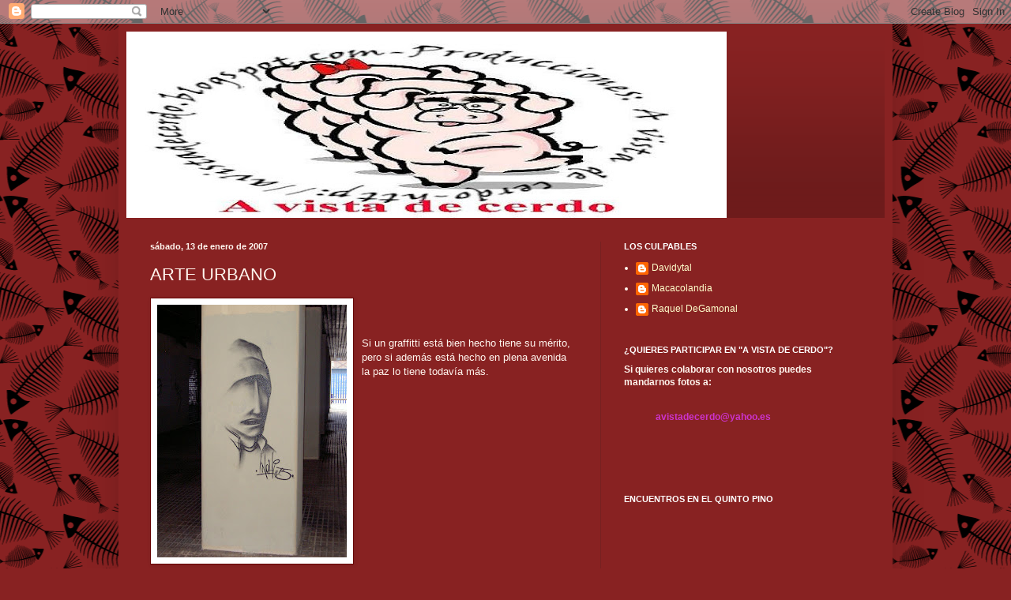

--- FILE ---
content_type: text/html; charset=UTF-8
request_url: https://avistadecerdo.blogspot.com/2007/01/arte-urbano.html
body_size: 20827
content:
<!DOCTYPE html>
<html class='v2' dir='ltr' lang='es-ES'>
<head>
<link href='https://www.blogger.com/static/v1/widgets/335934321-css_bundle_v2.css' rel='stylesheet' type='text/css'/>
<meta content='width=1100' name='viewport'/>
<meta content='text/html; charset=UTF-8' http-equiv='Content-Type'/>
<meta content='blogger' name='generator'/>
<link href='https://avistadecerdo.blogspot.com/favicon.ico' rel='icon' type='image/x-icon'/>
<link href='http://avistadecerdo.blogspot.com/2007/01/arte-urbano.html' rel='canonical'/>
<link rel="alternate" type="application/atom+xml" title="A Vista de Cerdo - Atom" href="https://avistadecerdo.blogspot.com/feeds/posts/default" />
<link rel="alternate" type="application/rss+xml" title="A Vista de Cerdo - RSS" href="https://avistadecerdo.blogspot.com/feeds/posts/default?alt=rss" />
<link rel="service.post" type="application/atom+xml" title="A Vista de Cerdo - Atom" href="https://www.blogger.com/feeds/1030354006743163685/posts/default" />

<link rel="alternate" type="application/atom+xml" title="A Vista de Cerdo - Atom" href="https://avistadecerdo.blogspot.com/feeds/3552604763724812450/comments/default" />
<!--Can't find substitution for tag [blog.ieCssRetrofitLinks]-->
<link href='https://blogger.googleusercontent.com/img/b/R29vZ2xl/AVvXsEicCgI1trfTDja-spGVSz6JHoBLzCgWrK1eLblSCk54KVh3iBTa6yIsdXPO6JcXP617TeghOwhqZ3dk8hognXdW5-WoBMoRLJowAkSYeKJwVNfCJ2gR6Ee2L5HQPjYv4b2OjZyvNfu1AV3d/s320/PICT4278.JPG' rel='image_src'/>
<meta content='http://avistadecerdo.blogspot.com/2007/01/arte-urbano.html' property='og:url'/>
<meta content='ARTE URBANO' property='og:title'/>
<meta content='Si un graffitti está bien hecho tiene su mérito, pero si además está hecho en plena avenida la paz lo tiene todavía más.  ' property='og:description'/>
<meta content='https://blogger.googleusercontent.com/img/b/R29vZ2xl/AVvXsEicCgI1trfTDja-spGVSz6JHoBLzCgWrK1eLblSCk54KVh3iBTa6yIsdXPO6JcXP617TeghOwhqZ3dk8hognXdW5-WoBMoRLJowAkSYeKJwVNfCJ2gR6Ee2L5HQPjYv4b2OjZyvNfu1AV3d/w1200-h630-p-k-no-nu/PICT4278.JPG' property='og:image'/>
<title>A Vista de Cerdo: ARTE URBANO</title>
<style id='page-skin-1' type='text/css'><!--
/*
-----------------------------------------------
Blogger Template Style
Name:     Simple
Designer: Blogger
URL:      www.blogger.com
----------------------------------------------- */
/* Content
----------------------------------------------- */
body {
font: normal normal 12px Arial, Tahoma, Helvetica, FreeSans, sans-serif;
color: #fff5ee;
background: #882222 url(//themes.googleusercontent.com/image?id=1KWBqlipk8_Ck4PTM5QvkNC6OAcl_xZgZ2pGhqm06r-WYCv_eJSG5sEIrXhP_E338iFo-) repeat scroll top center /* Credit: moorsky (http://www.istockphoto.com/googleimages.php?id=4080671&platform=blogger) */;
padding: 0 40px 40px 40px;
}
html body .region-inner {
min-width: 0;
max-width: 100%;
width: auto;
}
h2 {
font-size: 22px;
}
a:link {
text-decoration:none;
color: #ffffcc;
}
a:visited {
text-decoration:none;
color: #ddbb99;
}
a:hover {
text-decoration:underline;
color: #ffffff;
}
.body-fauxcolumn-outer .fauxcolumn-inner {
background: transparent none repeat scroll top left;
_background-image: none;
}
.body-fauxcolumn-outer .cap-top {
position: absolute;
z-index: 1;
height: 400px;
width: 100%;
}
.body-fauxcolumn-outer .cap-top .cap-left {
width: 100%;
background: transparent none repeat-x scroll top left;
_background-image: none;
}
.content-outer {
-moz-box-shadow: 0 0 40px rgba(0, 0, 0, .15);
-webkit-box-shadow: 0 0 5px rgba(0, 0, 0, .15);
-goog-ms-box-shadow: 0 0 10px #333333;
box-shadow: 0 0 40px rgba(0, 0, 0, .15);
margin-bottom: 1px;
}
.content-inner {
padding: 10px 10px;
}
.content-inner {
background-color: #882222;
}
/* Header
----------------------------------------------- */
.header-outer {
background: transparent url(//www.blogblog.com/1kt/simple/gradients_deep.png) repeat-x scroll 0 -400px;
_background-image: none;
}
.Header h1 {
font: normal normal 60px Georgia, Utopia, 'Palatino Linotype', Palatino, serif;
color: #ffffff;
text-shadow: -1px -1px 1px rgba(0, 0, 0, .2);
}
.Header h1 a {
color: #ffffff;
}
.Header .description {
font-size: 140%;
color: #ffffff;
}
.header-inner .Header .titlewrapper {
padding: 22px 30px;
}
.header-inner .Header .descriptionwrapper {
padding: 0 30px;
}
/* Tabs
----------------------------------------------- */
.tabs-inner .section:first-child {
border-top: 0 solid #762121;
}
.tabs-inner .section:first-child ul {
margin-top: -0;
border-top: 0 solid #762121;
border-left: 0 solid #762121;
border-right: 0 solid #762121;
}
.tabs-inner .widget ul {
background: #662222 none repeat-x scroll 0 -800px;
_background-image: none;
border-bottom: 1px solid #762121;
margin-top: 1px;
margin-left: -30px;
margin-right: -30px;
}
.tabs-inner .widget li a {
display: inline-block;
padding: .6em 1em;
font: normal normal 14px Arial, Tahoma, Helvetica, FreeSans, sans-serif;
color: #ffffcc;
border-left: 1px solid #882222;
border-right: 0 solid #762121;
}
.tabs-inner .widget li:first-child a {
border-left: none;
}
.tabs-inner .widget li.selected a, .tabs-inner .widget li a:hover {
color: #ffffff;
background-color: #552222;
text-decoration: none;
}
/* Columns
----------------------------------------------- */
.main-outer {
border-top: 0 solid #762121;
}
.fauxcolumn-left-outer .fauxcolumn-inner {
border-right: 1px solid #762121;
}
.fauxcolumn-right-outer .fauxcolumn-inner {
border-left: 1px solid #762121;
}
/* Headings
----------------------------------------------- */
div.widget > h2,
div.widget h2.title {
margin: 0 0 1em 0;
font: normal bold 11px Arial, Tahoma, Helvetica, FreeSans, sans-serif;
color: #ffffff;
}
/* Widgets
----------------------------------------------- */
.widget .zippy {
color: #999999;
text-shadow: 2px 2px 1px rgba(0, 0, 0, .1);
}
.widget .popular-posts ul {
list-style: none;
}
/* Posts
----------------------------------------------- */
h2.date-header {
font: normal bold 11px Arial, Tahoma, Helvetica, FreeSans, sans-serif;
}
.date-header span {
background-color: transparent;
color: #fff5ee;
padding: inherit;
letter-spacing: inherit;
margin: inherit;
}
.main-inner {
padding-top: 30px;
padding-bottom: 30px;
}
.main-inner .column-center-inner {
padding: 0 15px;
}
.main-inner .column-center-inner .section {
margin: 0 15px;
}
.post {
margin: 0 0 25px 0;
}
h3.post-title, .comments h4 {
font: normal normal 22px Arial, Tahoma, Helvetica, FreeSans, sans-serif;
margin: .75em 0 0;
}
.post-body {
font-size: 110%;
line-height: 1.4;
position: relative;
}
.post-body img, .post-body .tr-caption-container, .Profile img, .Image img,
.BlogList .item-thumbnail img {
padding: 4px;
background: #ffffff;
border: 1px solid #660000;
-moz-box-shadow: 1px 1px 5px rgba(0, 0, 0, .1);
-webkit-box-shadow: 1px 1px 5px rgba(0, 0, 0, .1);
box-shadow: 1px 1px 5px rgba(0, 0, 0, .1);
}
.post-body img, .post-body .tr-caption-container {
padding: 8px;
}
.post-body .tr-caption-container {
color: #333333;
}
.post-body .tr-caption-container img {
padding: 0;
background: transparent;
border: none;
-moz-box-shadow: 0 0 0 rgba(0, 0, 0, .1);
-webkit-box-shadow: 0 0 0 rgba(0, 0, 0, .1);
box-shadow: 0 0 0 rgba(0, 0, 0, .1);
}
.post-header {
margin: 0 0 1.5em;
line-height: 1.6;
font-size: 90%;
}
.post-footer {
margin: 20px -2px 0;
padding: 5px 10px;
color: #eeddcc;
background-color: #762121;
border-bottom: 1px solid transparent;
line-height: 1.6;
font-size: 90%;
}
#comments .comment-author {
padding-top: 1.5em;
border-top: 1px solid #762121;
background-position: 0 1.5em;
}
#comments .comment-author:first-child {
padding-top: 0;
border-top: none;
}
.avatar-image-container {
margin: .2em 0 0;
}
#comments .avatar-image-container img {
border: 1px solid #660000;
}
/* Comments
----------------------------------------------- */
.comments .comments-content .icon.blog-author {
background-repeat: no-repeat;
background-image: url([data-uri]);
}
.comments .comments-content .loadmore a {
border-top: 1px solid #999999;
border-bottom: 1px solid #999999;
}
.comments .comment-thread.inline-thread {
background-color: #762121;
}
.comments .continue {
border-top: 2px solid #999999;
}
/* Accents
---------------------------------------------- */
.section-columns td.columns-cell {
border-left: 1px solid #762121;
}
.blog-pager {
background: transparent none no-repeat scroll top center;
}
.blog-pager-older-link, .home-link,
.blog-pager-newer-link {
background-color: #882222;
padding: 5px;
}
.footer-outer {
border-top: 0 dashed #bbbbbb;
}
/* Mobile
----------------------------------------------- */
body.mobile  {
background-size: auto;
}
.mobile .body-fauxcolumn-outer {
background: transparent none repeat scroll top left;
}
.mobile .body-fauxcolumn-outer .cap-top {
background-size: 100% auto;
}
.mobile .content-outer {
-webkit-box-shadow: 0 0 3px rgba(0, 0, 0, .15);
box-shadow: 0 0 3px rgba(0, 0, 0, .15);
}
.mobile .tabs-inner .widget ul {
margin-left: 0;
margin-right: 0;
}
.mobile .post {
margin: 0;
}
.mobile .main-inner .column-center-inner .section {
margin: 0;
}
.mobile .date-header span {
padding: 0.1em 10px;
margin: 0 -10px;
}
.mobile h3.post-title {
margin: 0;
}
.mobile .blog-pager {
background: transparent none no-repeat scroll top center;
}
.mobile .footer-outer {
border-top: none;
}
.mobile .main-inner, .mobile .footer-inner {
background-color: #882222;
}
.mobile-index-contents {
color: #fff5ee;
}
.mobile-link-button {
background-color: #ffffcc;
}
.mobile-link-button a:link, .mobile-link-button a:visited {
color: #ffffff;
}
.mobile .tabs-inner .section:first-child {
border-top: none;
}
.mobile .tabs-inner .PageList .widget-content {
background-color: #552222;
color: #ffffff;
border-top: 1px solid #762121;
border-bottom: 1px solid #762121;
}
.mobile .tabs-inner .PageList .widget-content .pagelist-arrow {
border-left: 1px solid #762121;
}

--></style>
<style id='template-skin-1' type='text/css'><!--
body {
min-width: 980px;
}
.content-outer, .content-fauxcolumn-outer, .region-inner {
min-width: 980px;
max-width: 980px;
_width: 980px;
}
.main-inner .columns {
padding-left: 0px;
padding-right: 360px;
}
.main-inner .fauxcolumn-center-outer {
left: 0px;
right: 360px;
/* IE6 does not respect left and right together */
_width: expression(this.parentNode.offsetWidth -
parseInt("0px") -
parseInt("360px") + 'px');
}
.main-inner .fauxcolumn-left-outer {
width: 0px;
}
.main-inner .fauxcolumn-right-outer {
width: 360px;
}
.main-inner .column-left-outer {
width: 0px;
right: 100%;
margin-left: -0px;
}
.main-inner .column-right-outer {
width: 360px;
margin-right: -360px;
}
#layout {
min-width: 0;
}
#layout .content-outer {
min-width: 0;
width: 800px;
}
#layout .region-inner {
min-width: 0;
width: auto;
}
body#layout div.add_widget {
padding: 8px;
}
body#layout div.add_widget a {
margin-left: 32px;
}
--></style>
<style>
    body {background-image:url(\/\/themes.googleusercontent.com\/image?id=1KWBqlipk8_Ck4PTM5QvkNC6OAcl_xZgZ2pGhqm06r-WYCv_eJSG5sEIrXhP_E338iFo-);}
    
@media (max-width: 200px) { body {background-image:url(\/\/themes.googleusercontent.com\/image?id=1KWBqlipk8_Ck4PTM5QvkNC6OAcl_xZgZ2pGhqm06r-WYCv_eJSG5sEIrXhP_E338iFo-&options=w200);}}
@media (max-width: 400px) and (min-width: 201px) { body {background-image:url(\/\/themes.googleusercontent.com\/image?id=1KWBqlipk8_Ck4PTM5QvkNC6OAcl_xZgZ2pGhqm06r-WYCv_eJSG5sEIrXhP_E338iFo-&options=w400);}}
@media (max-width: 800px) and (min-width: 401px) { body {background-image:url(\/\/themes.googleusercontent.com\/image?id=1KWBqlipk8_Ck4PTM5QvkNC6OAcl_xZgZ2pGhqm06r-WYCv_eJSG5sEIrXhP_E338iFo-&options=w800);}}
@media (max-width: 1200px) and (min-width: 801px) { body {background-image:url(\/\/themes.googleusercontent.com\/image?id=1KWBqlipk8_Ck4PTM5QvkNC6OAcl_xZgZ2pGhqm06r-WYCv_eJSG5sEIrXhP_E338iFo-&options=w1200);}}
/* Last tag covers anything over one higher than the previous max-size cap. */
@media (min-width: 1201px) { body {background-image:url(\/\/themes.googleusercontent.com\/image?id=1KWBqlipk8_Ck4PTM5QvkNC6OAcl_xZgZ2pGhqm06r-WYCv_eJSG5sEIrXhP_E338iFo-&options=w1600);}}
  </style>
<link href='https://www.blogger.com/dyn-css/authorization.css?targetBlogID=1030354006743163685&amp;zx=55884d89-978e-4a59-9bb1-219bc669b3d5' media='none' onload='if(media!=&#39;all&#39;)media=&#39;all&#39;' rel='stylesheet'/><noscript><link href='https://www.blogger.com/dyn-css/authorization.css?targetBlogID=1030354006743163685&amp;zx=55884d89-978e-4a59-9bb1-219bc669b3d5' rel='stylesheet'/></noscript>
<meta name='google-adsense-platform-account' content='ca-host-pub-1556223355139109'/>
<meta name='google-adsense-platform-domain' content='blogspot.com'/>

</head>
<body class='loading variant-deep'>
<div class='navbar section' id='navbar' name='Barra de navegación'><div class='widget Navbar' data-version='1' id='Navbar1'><script type="text/javascript">
    function setAttributeOnload(object, attribute, val) {
      if(window.addEventListener) {
        window.addEventListener('load',
          function(){ object[attribute] = val; }, false);
      } else {
        window.attachEvent('onload', function(){ object[attribute] = val; });
      }
    }
  </script>
<div id="navbar-iframe-container"></div>
<script type="text/javascript" src="https://apis.google.com/js/platform.js"></script>
<script type="text/javascript">
      gapi.load("gapi.iframes:gapi.iframes.style.bubble", function() {
        if (gapi.iframes && gapi.iframes.getContext) {
          gapi.iframes.getContext().openChild({
              url: 'https://www.blogger.com/navbar/1030354006743163685?po\x3d3552604763724812450\x26origin\x3dhttps://avistadecerdo.blogspot.com',
              where: document.getElementById("navbar-iframe-container"),
              id: "navbar-iframe"
          });
        }
      });
    </script><script type="text/javascript">
(function() {
var script = document.createElement('script');
script.type = 'text/javascript';
script.src = '//pagead2.googlesyndication.com/pagead/js/google_top_exp.js';
var head = document.getElementsByTagName('head')[0];
if (head) {
head.appendChild(script);
}})();
</script>
</div></div>
<div class='body-fauxcolumns'>
<div class='fauxcolumn-outer body-fauxcolumn-outer'>
<div class='cap-top'>
<div class='cap-left'></div>
<div class='cap-right'></div>
</div>
<div class='fauxborder-left'>
<div class='fauxborder-right'></div>
<div class='fauxcolumn-inner'>
</div>
</div>
<div class='cap-bottom'>
<div class='cap-left'></div>
<div class='cap-right'></div>
</div>
</div>
</div>
<div class='content'>
<div class='content-fauxcolumns'>
<div class='fauxcolumn-outer content-fauxcolumn-outer'>
<div class='cap-top'>
<div class='cap-left'></div>
<div class='cap-right'></div>
</div>
<div class='fauxborder-left'>
<div class='fauxborder-right'></div>
<div class='fauxcolumn-inner'>
</div>
</div>
<div class='cap-bottom'>
<div class='cap-left'></div>
<div class='cap-right'></div>
</div>
</div>
</div>
<div class='content-outer'>
<div class='content-cap-top cap-top'>
<div class='cap-left'></div>
<div class='cap-right'></div>
</div>
<div class='fauxborder-left content-fauxborder-left'>
<div class='fauxborder-right content-fauxborder-right'></div>
<div class='content-inner'>
<header>
<div class='header-outer'>
<div class='header-cap-top cap-top'>
<div class='cap-left'></div>
<div class='cap-right'></div>
</div>
<div class='fauxborder-left header-fauxborder-left'>
<div class='fauxborder-right header-fauxborder-right'></div>
<div class='region-inner header-inner'>
<div class='header section' id='header' name='Cabecera'><div class='widget Header' data-version='1' id='Header1'>
<div id='header-inner'>
<a href='https://avistadecerdo.blogspot.com/' style='display: block'>
<img alt='A Vista de Cerdo' height='236px; ' id='Header1_headerimg' src='https://blogger.googleusercontent.com/img/b/R29vZ2xl/AVvXsEiGC5XlsN3PKhhsSXmFNA6vDCNXD_mQ1zOxQgnxemQjmHv8rXYi2ae2SRCFJ-LSriwn3UWkDLwSJzDRF6oH4CeJWmFX0-8BejsISJRGNs6HGVi56khB1Gpd55_IrDCgsz54ytn1OKP0unf6/s760/cabeceracerditos2.jpg' style='display: block' width='760px; '/>
</a>
</div>
</div></div>
</div>
</div>
<div class='header-cap-bottom cap-bottom'>
<div class='cap-left'></div>
<div class='cap-right'></div>
</div>
</div>
</header>
<div class='tabs-outer'>
<div class='tabs-cap-top cap-top'>
<div class='cap-left'></div>
<div class='cap-right'></div>
</div>
<div class='fauxborder-left tabs-fauxborder-left'>
<div class='fauxborder-right tabs-fauxborder-right'></div>
<div class='region-inner tabs-inner'>
<div class='tabs no-items section' id='crosscol' name='Multicolumnas'></div>
<div class='tabs no-items section' id='crosscol-overflow' name='Cross-Column 2'></div>
</div>
</div>
<div class='tabs-cap-bottom cap-bottom'>
<div class='cap-left'></div>
<div class='cap-right'></div>
</div>
</div>
<div class='main-outer'>
<div class='main-cap-top cap-top'>
<div class='cap-left'></div>
<div class='cap-right'></div>
</div>
<div class='fauxborder-left main-fauxborder-left'>
<div class='fauxborder-right main-fauxborder-right'></div>
<div class='region-inner main-inner'>
<div class='columns fauxcolumns'>
<div class='fauxcolumn-outer fauxcolumn-center-outer'>
<div class='cap-top'>
<div class='cap-left'></div>
<div class='cap-right'></div>
</div>
<div class='fauxborder-left'>
<div class='fauxborder-right'></div>
<div class='fauxcolumn-inner'>
</div>
</div>
<div class='cap-bottom'>
<div class='cap-left'></div>
<div class='cap-right'></div>
</div>
</div>
<div class='fauxcolumn-outer fauxcolumn-left-outer'>
<div class='cap-top'>
<div class='cap-left'></div>
<div class='cap-right'></div>
</div>
<div class='fauxborder-left'>
<div class='fauxborder-right'></div>
<div class='fauxcolumn-inner'>
</div>
</div>
<div class='cap-bottom'>
<div class='cap-left'></div>
<div class='cap-right'></div>
</div>
</div>
<div class='fauxcolumn-outer fauxcolumn-right-outer'>
<div class='cap-top'>
<div class='cap-left'></div>
<div class='cap-right'></div>
</div>
<div class='fauxborder-left'>
<div class='fauxborder-right'></div>
<div class='fauxcolumn-inner'>
</div>
</div>
<div class='cap-bottom'>
<div class='cap-left'></div>
<div class='cap-right'></div>
</div>
</div>
<!-- corrects IE6 width calculation -->
<div class='columns-inner'>
<div class='column-center-outer'>
<div class='column-center-inner'>
<div class='main section' id='main' name='Principal'><div class='widget Blog' data-version='1' id='Blog1'>
<div class='blog-posts hfeed'>

          <div class="date-outer">
        
<h2 class='date-header'><span>sábado, 13 de enero de 2007</span></h2>

          <div class="date-posts">
        
<div class='post-outer'>
<div class='post hentry uncustomized-post-template' itemprop='blogPost' itemscope='itemscope' itemtype='http://schema.org/BlogPosting'>
<meta content='https://blogger.googleusercontent.com/img/b/R29vZ2xl/AVvXsEicCgI1trfTDja-spGVSz6JHoBLzCgWrK1eLblSCk54KVh3iBTa6yIsdXPO6JcXP617TeghOwhqZ3dk8hognXdW5-WoBMoRLJowAkSYeKJwVNfCJ2gR6Ee2L5HQPjYv4b2OjZyvNfu1AV3d/s320/PICT4278.JPG' itemprop='image_url'/>
<meta content='1030354006743163685' itemprop='blogId'/>
<meta content='3552604763724812450' itemprop='postId'/>
<a name='3552604763724812450'></a>
<h3 class='post-title entry-title' itemprop='name'>
ARTE URBANO
</h3>
<div class='post-header'>
<div class='post-header-line-1'></div>
</div>
<div class='post-body entry-content' id='post-body-3552604763724812450' itemprop='description articleBody'>
<a href="https://blogger.googleusercontent.com/img/b/R29vZ2xl/AVvXsEicCgI1trfTDja-spGVSz6JHoBLzCgWrK1eLblSCk54KVh3iBTa6yIsdXPO6JcXP617TeghOwhqZ3dk8hognXdW5-WoBMoRLJowAkSYeKJwVNfCJ2gR6Ee2L5HQPjYv4b2OjZyvNfu1AV3d/s1600-h/PICT4278.JPG"><img alt="" border="0" id="BLOGGER_PHOTO_ID_5019442006195706210" src="https://blogger.googleusercontent.com/img/b/R29vZ2xl/AVvXsEicCgI1trfTDja-spGVSz6JHoBLzCgWrK1eLblSCk54KVh3iBTa6yIsdXPO6JcXP617TeghOwhqZ3dk8hognXdW5-WoBMoRLJowAkSYeKJwVNfCJ2gR6Ee2L5HQPjYv4b2OjZyvNfu1AV3d/s320/PICT4278.JPG" style="FLOAT: left; MARGIN: 0px 10px 10px 0px; CURSOR: hand" /></a><br /><div></div><br /><p>Si un graffitti está bien hecho tiene su mérito, pero si además está hecho en plena avenida la paz lo tiene todavía más.</p><p> </p>
<div style='clear: both;'></div>
</div>
<div class='post-footer'>
<div class='post-footer-line post-footer-line-1'>
<span class='post-author vcard'>
Publicado por
<span class='fn' itemprop='author' itemscope='itemscope' itemtype='http://schema.org/Person'>
<meta content='https://www.blogger.com/profile/03775730709576848269' itemprop='url'/>
<a class='g-profile' href='https://www.blogger.com/profile/03775730709576848269' rel='author' title='author profile'>
<span itemprop='name'>Macacolandia</span>
</a>
</span>
</span>
<span class='post-timestamp'>
en
<meta content='http://avistadecerdo.blogspot.com/2007/01/arte-urbano.html' itemprop='url'/>
<a class='timestamp-link' href='https://avistadecerdo.blogspot.com/2007/01/arte-urbano.html' rel='bookmark' title='permanent link'><abbr class='published' itemprop='datePublished' title='2007-01-13T10:17:00+01:00'>10:17</abbr></a>
</span>
<span class='post-comment-link'>
</span>
<span class='post-icons'>
<span class='item-action'>
<a href='https://www.blogger.com/email-post/1030354006743163685/3552604763724812450' title='Enviar entrada por correo electrónico'>
<img alt='' class='icon-action' height='13' src='https://resources.blogblog.com/img/icon18_email.gif' width='18'/>
</a>
</span>
<span class='item-control blog-admin pid-29610380'>
<a href='https://www.blogger.com/post-edit.g?blogID=1030354006743163685&postID=3552604763724812450&from=pencil' title='Editar entrada'>
<img alt='' class='icon-action' height='18' src='https://resources.blogblog.com/img/icon18_edit_allbkg.gif' width='18'/>
</a>
</span>
</span>
<div class='post-share-buttons goog-inline-block'>
</div>
</div>
<div class='post-footer-line post-footer-line-2'>
<span class='post-labels'>
Etiquetas:
<a href='https://avistadecerdo.blogspot.com/search/label/Paredes' rel='tag'>Paredes</a>
</span>
</div>
<div class='post-footer-line post-footer-line-3'>
<span class='post-location'>
</span>
</div>
</div>
</div>
<div class='comments' id='comments'>
<a name='comments'></a>
<h4>2 comentarios:</h4>
<div id='Blog1_comments-block-wrapper'>
<dl class='avatar-comment-indent' id='comments-block'>
<dt class='comment-author blog-author' id='c8678681864874918189'>
<a name='c8678681864874918189'></a>
<div class="avatar-image-container vcard"><span dir="ltr"><a href="https://www.blogger.com/profile/04924823680766145215" target="" rel="nofollow" onclick="" class="avatar-hovercard" id="av-8678681864874918189-04924823680766145215"><img src="https://resources.blogblog.com/img/blank.gif" width="35" height="35" class="delayLoad" style="display: none;" longdesc="//2.bp.blogspot.com/_VM7f-zGyeRY/SawKinORPUI/AAAAAAAAB-k/vJTicIrx7Pc/S45-s35/avatar.jpg" alt="" title="Davidytal">

<noscript><img src="//2.bp.blogspot.com/_VM7f-zGyeRY/SawKinORPUI/AAAAAAAAB-k/vJTicIrx7Pc/S45-s35/avatar.jpg" width="35" height="35" class="photo" alt=""></noscript></a></span></div>
<a href='https://www.blogger.com/profile/04924823680766145215' rel='nofollow'>Davidytal</a>
dijo...
</dt>
<dd class='comment-body' id='Blog1_cmt-8678681864874918189'>
<p>
lo cualo
</p>
</dd>
<dd class='comment-footer'>
<span class='comment-timestamp'>
<a href='https://avistadecerdo.blogspot.com/2007/01/arte-urbano.html?showComment=1168682160000#c8678681864874918189' title='comment permalink'>
13 de enero de 2007 a las 10:56
</a>
<span class='item-control blog-admin pid-419737610'>
<a class='comment-delete' href='https://www.blogger.com/comment/delete/1030354006743163685/8678681864874918189' title='Eliminar comentario'>
<img src='https://resources.blogblog.com/img/icon_delete13.gif'/>
</a>
</span>
</span>
</dd>
<dt class='comment-author blog-author' id='c4566029999763865876'>
<a name='c4566029999763865876'></a>
<div class="avatar-image-container vcard"><span dir="ltr"><a href="https://www.blogger.com/profile/12112559498390351439" target="" rel="nofollow" onclick="" class="avatar-hovercard" id="av-4566029999763865876-12112559498390351439"><img src="https://resources.blogblog.com/img/blank.gif" width="35" height="35" class="delayLoad" style="display: none;" longdesc="//blogger.googleusercontent.com/img/b/R29vZ2xl/AVvXsEgeGxZUWx46viKDPa8RK0PUxumxFkk8M_yg9gv7JaRaUaCjluw_AIqP4p1HRxCEqxX-Y17ylHivb14nQA2iNpzqxhvI36YchkIF6up5yqRBUQJSDXj62_bSPjMe2aTHqg/s45-c/cerdo+volando-001.jpg" alt="" title="Raquel DeGamonal">

<noscript><img src="//blogger.googleusercontent.com/img/b/R29vZ2xl/AVvXsEgeGxZUWx46viKDPa8RK0PUxumxFkk8M_yg9gv7JaRaUaCjluw_AIqP4p1HRxCEqxX-Y17ylHivb14nQA2iNpzqxhvI36YchkIF6up5yqRBUQJSDXj62_bSPjMe2aTHqg/s45-c/cerdo+volando-001.jpg" width="35" height="35" class="photo" alt=""></noscript></a></span></div>
<a href='https://www.blogger.com/profile/12112559498390351439' rel='nofollow'>Raquel DeGamonal</a>
dijo...
</dt>
<dd class='comment-body' id='Blog1_cmt-4566029999763865876'>
<p>
Y este grafiti, además siempre me ha parecido un poco inquientante.
</p>
</dd>
<dd class='comment-footer'>
<span class='comment-timestamp'>
<a href='https://avistadecerdo.blogspot.com/2007/01/arte-urbano.html?showComment=1168696500000#c4566029999763865876' title='comment permalink'>
13 de enero de 2007 a las 14:55
</a>
<span class='item-control blog-admin pid-1696724707'>
<a class='comment-delete' href='https://www.blogger.com/comment/delete/1030354006743163685/4566029999763865876' title='Eliminar comentario'>
<img src='https://resources.blogblog.com/img/icon_delete13.gif'/>
</a>
</span>
</span>
</dd>
</dl>
</div>
<p class='comment-footer'>
<a href='https://www.blogger.com/comment/fullpage/post/1030354006743163685/3552604763724812450' onclick=''>Publicar un comentario</a>
</p>
</div>
</div>

        </div></div>
      
</div>
<div class='blog-pager' id='blog-pager'>
<span id='blog-pager-newer-link'>
<a class='blog-pager-newer-link' href='https://avistadecerdo.blogspot.com/2007/01/el-rincon-de-mierda.html' id='Blog1_blog-pager-newer-link' title='Entrada más reciente'>Entrada más reciente</a>
</span>
<span id='blog-pager-older-link'>
<a class='blog-pager-older-link' href='https://avistadecerdo.blogspot.com/2007/01/incitacion-al-delito.html' id='Blog1_blog-pager-older-link' title='Entrada antigua'>Entrada antigua</a>
</span>
<a class='home-link' href='https://avistadecerdo.blogspot.com/'>Inicio</a>
</div>
<div class='clear'></div>
<div class='post-feeds'>
<div class='feed-links'>
Suscribirse a:
<a class='feed-link' href='https://avistadecerdo.blogspot.com/feeds/3552604763724812450/comments/default' target='_blank' type='application/atom+xml'>Enviar comentarios (Atom)</a>
</div>
</div>
</div></div>
</div>
</div>
<div class='column-left-outer'>
<div class='column-left-inner'>
<aside>
</aside>
</div>
</div>
<div class='column-right-outer'>
<div class='column-right-inner'>
<aside>
<div class='sidebar section' id='sidebar-right-1'><div class='widget Profile' data-version='1' id='Profile1'>
<h2>LOS CULPABLES</h2>
<div class='widget-content'>
<ul>
<li><a class='profile-name-link g-profile' href='https://www.blogger.com/profile/04924823680766145215' style='background-image: url(//www.blogger.com/img/logo-16.png);'>Davidytal</a></li>
<li><a class='profile-name-link g-profile' href='https://www.blogger.com/profile/03775730709576848269' style='background-image: url(//www.blogger.com/img/logo-16.png);'>Macacolandia</a></li>
<li><a class='profile-name-link g-profile' href='https://www.blogger.com/profile/12112559498390351439' style='background-image: url(//www.blogger.com/img/logo-16.png);'>Raquel DeGamonal</a></li>
</ul>
<div class='clear'></div>
</div>
</div><div class='widget Text' data-version='1' id='Text2'>
<h2 class='title'>&#191;QUIERES PARTICIPAR EN "A VISTA DE CERDO"?</h2>
<div class='widget-content'>
<span style="font-weight: bold;">Si quieres colaborar con nosotros puedes mandarnos fotos a:<br/><br/></span><span style="color: rgb(204, 51, 204); font-weight: bold;"><blockquote>avistadecerdo@yahoo.es</blockquote></span><br/><br/><br/>
</div>
<div class='clear'></div>
</div><div class='widget HTML' data-version='1' id='HTML9'>
<h2 class='title'>ENCUENTROS EN EL QUINTO PINO</h2>
<div class='widget-content'>
<object width="250" height="200"><param value="//www.youtube.com/v/w8_wOwb9Ny8&amp;hl=es&amp;fs=1&amp;rel=0&amp;color1=0x5d1719&amp;color2=0xcd311b" name="movie"><param value="true" name="allowFullScreen"/><param value="always" name="allowscriptaccess"/><embed allowscriptaccess="always" width="250" src="//www.youtube.com/v/w8_wOwb9Ny8&amp;hl=es&amp;fs=1&amp;rel=0&amp;color1=0x5d1719&amp;color2=0xcd311b" allowfullscreen="true" height="200" type="application/x-shockwave-flash"></embed></object>
</div>
<div class='clear'></div>
</div><div class='widget HTML' data-version='1' id='HTML5'>
<div class='widget-content'>
<object width="210" height="165"><param value="//www.youtube.com/v/63OYcB_jVcE&amp;rel=0" name="movie"><param value="transparent" name="wmode"/><embed width="210" src="//www.youtube.com/v/63OYcB_jVcE&amp;rel=0" wmode="transparent" height="165" type="application/x-shockwave-flash"></embed></object>



<!-- Begin webstats4U code -->
<!-- Title: A Vista de Cerdo -->
<!-- URL: http://avistadecerdo.blogspot.com/ -->
<script language="JavaScript" src="//m1.webstats4u.com/m.js" type="text/javascript"></script>
<script language="JavaScript" type="text/javascript">
<!--
  webstats4u("AD/PSAELs/DRYRPi6bJYjxjugiTw", 0);
// -->
</script>
<noscript>
<a target="_blank" href="http://www.webstats4u.com/stats?AD/PSAELs/DRYRPi6bJYjxjugiTw">
<img border="0" width="18" alt="Webstats4U - Web site estadísticas gratuito El contador para sitios web particulares" src="https://lh3.googleusercontent.com/blogger_img_proxy/AEn0k_sE_CrdjcEYz7hBzSJrnZoHIXKi84KIUm3VyFslEf-G7ZG337IkIjANqRZVMTDtiP_fD9Oz8XhZu32AwHcgY25z3BxzpUt-fXy7l8Bbys4tVRI-dyVzspSvHWKEIw=s0-d" height="18">
</a><br/>
<a target="_blank" href="http://www.webstats4u.com/">Contador gratuito</a>
</noscript>
<!-- End webstats4U code -->

<!-- código añadido por ecoestadistica.com -->
<a id="245354089" href="http://www.ecoestadistica.com" target="_blank"><img border="0" alt="ecoestadistica.com" src="https://lh3.googleusercontent.com/blogger_img_proxy/AEn0k_uNZz3SWUCSlhkZE0ZZG31S-tuMjSHRwCePqhclc8NuB7fFpTn4A1AMuquxEsdOubaezYXoqPK7mtPkIdKYSKovka0o-6_YNge1iJ3hJbqA=s0-d"></a>
<script language="JavaScript" type="text/javascript">
document.write('<script language="Javascript" src="http://www.ecoestadistica.com/Control.php?rp_id=245354089&rp_hrf='+document.getElementById(245354089).href+'&rp_loc='+escape(document.location)+'&rp_ref='+escape(document.referrer)+'&rp_scr='+screen.width+'x'+screen.height+'"><\/script>');
</script>
<!-- fin del código añadido por ecoestadistica.com -->


<!-- INICIO código medidor usuarios online miarroba.com  -->
<script src="//online.miarroba.com/ver.php?id=92904" type="text/javascript"></script>
<!-- FIN código medidor usuarios online miarroba.com  -->




<!--Creative Commons License--><a href="http://creativecommons.org/licenses/by-nc-sa/2.5/es/" rel="license"><img alt="Creative Commons License" style="border-width: 0" src="https://lh3.googleusercontent.com/blogger_img_proxy/AEn0k_t_Qg6Y1IjfS61K_yqdRY7sykdDcWddnujAmHtP_NDExLvUwqOncL92af6ly2pnzrHukPMbLd15NEg7VWGOUTFHPaiyyb26UYijC5bGIz2i0Eghnup66kSkogh3WQ=s0-d"></a><br/>Esta obra está bajo una <a href="http://creativecommons.org/licenses/by-nc-sa/2.5/es/" rel="license">licencia de Creative Commons</a>.<!--/Creative Commons License--><!-- <rdf:RDF xmlns="http://web.resource.org/cc/" xmlns:dc="http://purl.org/dc/elements/1.1/" xmlns:rdf="http://www.w3.org/1999/02/22-rdf-syntax-ns#">
	<Work rdf:about="">
		<license rdf:resource="http://creativecommons.org/licenses/by-nc-sa/2.5/es/" />
	<dc:type rdf:resource="http://purl.org/dc/dcmitype/StillImage" />
	</Work>
	<License rdf:about="http://creativecommons.org/licenses/by-nc-sa/2.5/es/"><permits rdf:resource="http://web.resource.org/cc/Reproduction"/><permits rdf:resource="http://web.resource.org/cc/Distribution"/><requires rdf:resource="http://web.resource.org/cc/Notice"/><requires rdf:resource="http://web.resource.org/cc/Attribution"/><prohibits rdf:resource="http://web.resource.org/cc/CommercialUse"/><permits rdf:resource="http://web.resource.org/cc/DerivativeWorks"/><requires rdf:resource="http://web.resource.org/cc/ShareAlike"/></License></rdf:RDF> -->


<div><a href="http://tiempo.meteored.com/prediccion_para-Burgos-Burgos-Espana-Europa-LEBG.html" title="El Tiempo en Burgos"><img border="0" alt="El tiempo en Burgos" src="https://lh3.googleusercontent.com/blogger_img_proxy/AEn0k_tV7rc2Fuv1QNUH1RhKZTZ2KXXzJZxtc5xvQOOd4X4ABOrc4FIGD_n3jyoVXMF2x9q1E7Wq6KOsXgomwgJtMaehfnRCoOHfkAhNMEGVuej77S-k4h7_1o8jfwytB2CqIuCtpp-Qx97BIZ8v0w=s0-d"></a></div>
</div>
<div class='clear'></div>
</div><div class='widget Label' data-version='1' id='Label1'>
<h2>SECCIONES</h2>
<div class='widget-content cloud-label-widget-content'>
<span class='label-size label-size-5'>
<a dir='ltr' href='https://avistadecerdo.blogspot.com/search/label/Algo%20falla...'>Algo falla...</a>
</span>
<span class='label-size label-size-5'>
<a dir='ltr' href='https://avistadecerdo.blogspot.com/search/label/curiosas'>curiosas</a>
</span>
<span class='label-size label-size-5'>
<a dir='ltr' href='https://avistadecerdo.blogspot.com/search/label/Cartelitos'>Cartelitos</a>
</span>
<span class='label-size label-size-4'>
<a dir='ltr' href='https://avistadecerdo.blogspot.com/search/label/Parques%20y%20plazas'>Parques y plazas</a>
</span>
<span class='label-size label-size-4'>
<a dir='ltr' href='https://avistadecerdo.blogspot.com/search/label/Gamonal'>Gamonal</a>
</span>
<span class='label-size label-size-4'>
<a dir='ltr' href='https://avistadecerdo.blogspot.com/search/label/Denuncias'>Denuncias</a>
</span>
<span class='label-size label-size-4'>
<a dir='ltr' href='https://avistadecerdo.blogspot.com/search/label/Mobiliario%20Urbano'>Mobiliario Urbano</a>
</span>
<span class='label-size label-size-4'>
<a dir='ltr' href='https://avistadecerdo.blogspot.com/search/label/Obras%20Varias'>Obras Varias</a>
</span>
<span class='label-size label-size-4'>
<a dir='ltr' href='https://avistadecerdo.blogspot.com/search/label/Burgos%20Capital%20cultural%20europea%202016'>Burgos Capital cultural europea 2016</a>
</span>
<span class='label-size label-size-4'>
<a dir='ltr' href='https://avistadecerdo.blogspot.com/search/label/Aparcamientos'>Aparcamientos</a>
</span>
<span class='label-size label-size-4'>
<a dir='ltr' href='https://avistadecerdo.blogspot.com/search/label/Ocio%20y%20tiempo%20libre'>Ocio y tiempo libre</a>
</span>
<span class='label-size label-size-4'>
<a dir='ltr' href='https://avistadecerdo.blogspot.com/search/label/Rincones'>Rincones</a>
</span>
<span class='label-size label-size-4'>
<a dir='ltr' href='https://avistadecerdo.blogspot.com/search/label/Trastos%20Tiraos'>Trastos Tiraos</a>
</span>
<span class='label-size label-size-4'>
<a dir='ltr' href='https://avistadecerdo.blogspot.com/search/label/Centro'>Centro</a>
</span>
<span class='label-size label-size-4'>
<a dir='ltr' href='https://avistadecerdo.blogspot.com/search/label/Marranetes%20sin%20Fronteras'>Marranetes sin Fronteras</a>
</span>
<span class='label-size label-size-4'>
<a dir='ltr' href='https://avistadecerdo.blogspot.com/search/label/Vistas%20Ajenas'>Vistas Ajenas</a>
</span>
<span class='label-size label-size-4'>
<a dir='ltr' href='https://avistadecerdo.blogspot.com/search/label/Noticiosas'>Noticiosas</a>
</span>
<span class='label-size label-size-4'>
<a dir='ltr' href='https://avistadecerdo.blogspot.com/search/label/Navideces'>Navideces</a>
</span>
<span class='label-size label-size-4'>
<a dir='ltr' href='https://avistadecerdo.blogspot.com/search/label/Paredes'>Paredes</a>
</span>
<span class='label-size label-size-4'>
<a dir='ltr' href='https://avistadecerdo.blogspot.com/search/label/Fiestas'>Fiestas</a>
</span>
<span class='label-size label-size-3'>
<a dir='ltr' href='https://avistadecerdo.blogspot.com/search/label/Recomendaciones'>Recomendaciones</a>
</span>
<span class='label-size label-size-3'>
<a dir='ltr' href='https://avistadecerdo.blogspot.com/search/label/provincia'>provincia</a>
</span>
<span class='label-size label-size-3'>
<a dir='ltr' href='https://avistadecerdo.blogspot.com/search/label/Fauna%20variada'>Fauna variada</a>
</span>
<span class='label-size label-size-3'>
<a dir='ltr' href='https://avistadecerdo.blogspot.com/search/label/Nieve'>Nieve</a>
</span>
<span class='label-size label-size-3'>
<a dir='ltr' href='https://avistadecerdo.blogspot.com/search/label/San%20Cristobal'>San Cristobal</a>
</span>
<span class='label-size label-size-3'>
<a dir='ltr' href='https://avistadecerdo.blogspot.com/search/label/Nuestros%20videos'>Nuestros videos</a>
</span>
<span class='label-size label-size-3'>
<a dir='ltr' href='https://avistadecerdo.blogspot.com/search/label/Graffitis'>Graffitis</a>
</span>
<span class='label-size label-size-3'>
<a dir='ltr' href='https://avistadecerdo.blogspot.com/search/label/Esculturas'>Esculturas</a>
</span>
<span class='label-size label-size-3'>
<a dir='ltr' href='https://avistadecerdo.blogspot.com/search/label/Contenedores'>Contenedores</a>
</span>
<span class='label-size label-size-3'>
<a dir='ltr' href='https://avistadecerdo.blogspot.com/search/label/Rotondas'>Rotondas</a>
</span>
<span class='label-size label-size-3'>
<a dir='ltr' href='https://avistadecerdo.blogspot.com/search/label/Entradas%20er%C3%B3ticas'>Entradas eróticas</a>
</span>
<span class='label-size label-size-3'>
<a dir='ltr' href='https://avistadecerdo.blogspot.com/search/label/Que%20bonito'>Que bonito</a>
</span>
<span class='label-size label-size-3'>
<a dir='ltr' href='https://avistadecerdo.blogspot.com/search/label/videos'>videos</a>
</span>
<span class='label-size label-size-3'>
<a dir='ltr' href='https://avistadecerdo.blogspot.com/search/label/Desvio'>Desvio</a>
</span>
<span class='label-size label-size-3'>
<a dir='ltr' href='https://avistadecerdo.blogspot.com/search/label/M%C3%A1s%20all%C3%A1%20de%20las%20Fronteras'>Más allá de las Fronteras</a>
</span>
<span class='label-size label-size-3'>
<a dir='ltr' href='https://avistadecerdo.blogspot.com/search/label/verano'>verano</a>
</span>
<span class='label-size label-size-3'>
<a dir='ltr' href='https://avistadecerdo.blogspot.com/search/label/Vi%C3%B1etas'>Viñetas</a>
</span>
<span class='label-size label-size-3'>
<a dir='ltr' href='https://avistadecerdo.blogspot.com/search/label/camiones%20tiraos'>camiones tiraos</a>
</span>
<span class='label-size label-size-2'>
<a dir='ltr' href='https://avistadecerdo.blogspot.com/search/label/Grandes%20embalses'>Grandes embalses</a>
</span>
<span class='label-size label-size-2'>
<a dir='ltr' href='https://avistadecerdo.blogspot.com/search/label/Oto%C3%B1o'>Otoño</a>
</span>
<span class='label-size label-size-2'>
<a dir='ltr' href='https://avistadecerdo.blogspot.com/search/label/Salimos%20en%20los%20medios'>Salimos en los medios</a>
</span>
<span class='label-size label-size-2'>
<a dir='ltr' href='https://avistadecerdo.blogspot.com/search/label/Gastronom%C3%ADa'>Gastronomía</a>
</span>
<span class='label-size label-size-2'>
<a dir='ltr' href='https://avistadecerdo.blogspot.com/search/label/La%20M%C3%A1quina%20del%20Tiempo'>La Máquina del Tiempo</a>
</span>
<span class='label-size label-size-2'>
<a dir='ltr' href='https://avistadecerdo.blogspot.com/search/label/Elecciones'>Elecciones</a>
</span>
<span class='label-size label-size-2'>
<a dir='ltr' href='https://avistadecerdo.blogspot.com/search/label/Encuestas'>Encuestas</a>
</span>
<span class='label-size label-size-1'>
<a dir='ltr' href='https://avistadecerdo.blogspot.com/search/label/Mem%C3%A8'>Memè</a>
</span>
<span class='label-size label-size-1'>
<a dir='ltr' href='https://avistadecerdo.blogspot.com/search/label/Premios'>Premios</a>
</span>
<div class='clear'></div>
</div>
</div><div class='widget LinkList' data-version='1' id='LinkList2'>
<h2>BLOGS  Y SITIOS BURGALESES</h2>
<div class='widget-content'>
<ul>
<li><a href='http://cafkafono2.blogspot.com/'>Cafkafonias</a></li>
<li><a href='http://elclubdelosbloggetasmuertos.blogspot.com/'>El Club de los Bloggetas Muertos</a></li>
<li><a href='http://www.seriezeta.com/lavozdegamonal/'>La Voz de Gamonal</a></li>
<li><a href='http://gremarmilano.blogspot.com/'>Milano</a></li>
<li><a href='http://aniano.blogspot.com/'>El Ucraniano Aniano</a></li>
<li><a href='http://secretosdelcerdo.blogspot.com/'>Secretos del Cerdo</a></li>
<li><a href='http://nuestrasminis.blogspot.com/'>Nuestras Minis</a></li>
<li><a href='http://www.seriezeta.com/k/'>Sr. K</a></li>
<li><a href='http://enbiciporburgos.blogspot.com/'>Enbiciporburgos</a></li>
<li><a href='http://laacequia.blogspot.com/'>La Acequia</a></li>
<li><a href='http://revista-velocipedo.blogspot.com/'>Velocípedo</a></li>
<li><a href='http://www.seriezeta.com/lalunadeburgos'>La Luna de Burgos</a></li>
<li><a href='http://www.blogofago.com/'>Blogófago</a></li>
<li><a href='http://brgs.es/'>brgs.es</a></li>
<li><a href='http://barriofuentecillas.blogspot.com/'>Barrio Fuentecillas</a></li>
<li><a href='http://serpientenilo.blogspot.com/'>No digas que fue un Sueño</a></li>
<li><a href='http://kokycid.blogspot.com/'>Muy al Este del Oeste</a></li>
<li><a href='http://blog80burgos.blogspot.com/'>BlogOchentaBurgos</a></li>
<li><a href='http://malta-nostrum.blogspot.com/'>Malta Nostrum</a></li>
<li><a href='http://www.seriezeta.com/nonsense/blog/'>Nonsense, the blog</a></li>
<li><a href='http://chicadeserieb.wordpress.com/'>Quiero una chica de serie B</a></li>
<li><a href='http://www.urbinavolant.com/verbavolant/'>Verbavolant</a></li>
<li><a href='http://www.movimientoanfibio.org/'>Movimiento Anfibio</a></li>
<li><a href='http://burgosempresarial.blogspot.com/'>Código de Barras</a></li>
<li><a href='http://diariodevurgos.com/dvwps/index.php'>Diario de Vurgos</a></li>
<li><a href='http://losotros.iespana.es/'>Ateneo popular "Los Otros"</a></li>
<li><a href='http://elperdigonazo.blogspot.com/'>El Perdigón</a></li>
<li><a href='http://yogumbia.blogspot.com/'>Yogumbia</a></li>
<li><a href='http://trupimanias.blogspot.com/'>Trupitomanias</a></li>
<li><a href='http://blogs.ya.com/javivi/'>Javivi</a></li>
<li><a href='http://grialnegro.blogspot.com/'>El Detective de la triste figura</a></li>
<li><a href='http://manzacosas.blogspot.com/'>Manzacosas</a></li>
<li><a href='http://cimujadas.es/'>Cimujadas</a></li>
<li><a href='http://comopanoenoro.wordpress.com/'>Como Paño en Oro</a></li>
<li><a href='http://lacaidadebabilonia.wordpress.com/'>La Caida de Babilonia</a></li>
<li><a href='http://campilloje.blogspot.com/'>Caminando en el Desierto</a></li>
<li><a href='http://castellae.blogspot.com/'>Terra Castellae</a></li>
<li><a href='http://www.quintaessentia.es/'>Quinta Essentia</a></li>
<li><a href='http://elpatiokultural.blogspot.com/'>El Patio Kultural</a></li>
<li><a href='http://elepicentrodelmal.blogspot.com/'>El Epicentro del Mal</a></li>
<li><a href='http://elblogdelpelocho.blogspot.com/'>El Blog del Pelocho</a></li>
<li><a href='http://philadelphiastory.blogspot.com/'>Historias de Philadelphia</a></li>
<li><a href='http://burgosfera.googlepages.com/'>Burgosfera</a></li>
</ul>
<div class='clear'></div>
</div>
</div><div class='widget HTML' data-version='1' id='HTML3'>
<div class='widget-content'>
<a href="http://www.technorati.com/claim/diimxpi9rv" rel="me">Technorati Profile</a>
</div>
<div class='clear'></div>
</div><div class='widget HTML' data-version='1' id='HTML1'>
<div class='widget-content'>
<a href="http://burgosfera.com/"><img src="https://lh3.googleusercontent.com/blogger_img_proxy/AEn0k_sdR7Gm5WzYSUDjQc2DhaovAOa3MEUg4ANGjj4sbz0NrcuDMObrUznXrS10YBwuZ3fEPmEdYxYP6L3msLTFMcsYELpz5L98O9rUjYcrPUu1JYNw4RfFTKScQZqnhhm3lqI0r1nRHGLg17XLFYF_j6Nq0pI3=s0-d"></a>


<a href="http://brgs.es"><p style="text-align: center"><img width="100" alt="Burgos brgs" src="https://lh3.googleusercontent.com/blogger_img_proxy/AEn0k_uFslceS0DFAAKsVGKyn1NBBIP4KVWVAimQkqybf2ZcP2fwpu13Bk0Rv_0F1JspsnjolZkJ-5QrCwzTyWwVaYgNKHITISGNNn15FPLUwdCz91wwI93tG1KwDkTXfPWdIlWskQ=s0-d" height="18"></p></a>

<a href="http://burgosgrafia.tumblr.com"><p style="text-align: center"><img width="100" alt="Burgosgrafía" src="https://lh3.googleusercontent.com/blogger_img_proxy/AEn0k_vGEhffM8DxfPlNfdbfnjrr1FCk-saoq8l8vF64io4qMPfrkXAJxbWXxfAtE7srUzHNkHFaOWFcGwTgRktBchv0Hbu4K4hnUL5VaGsmjcwdA0e6M52ctDx98x3GFLSdYh4fOQ=s0-d" height="25"></p></a>
</div>
<div class='clear'></div>
</div><div class='widget HTML' data-version='1' id='HTML7'>
<h2 class='title'>El Club de los Bloggetas Muertos</h2>
<div class='widget-content'>
<a href="http://elclubdelosbloggetasmuertos.blogspot.com"><p style="text-align:center"><img 5="El Club de los Bloggetas muertos/" width="75alt" 
src="https://blogger.googleusercontent.com/img/b/R29vZ2xl/AVvXsEjLDVjFn5ZoZ8DudBtsHsNzeBHBFu6zHtHLmCa9kIkGmJGWZb3ZYV-AeVhAutR-G1xAGvR96AJStTbQPC3OEp7ZdnIluV5NgzLWQBCUY8v3OgQnPOreouL-st4MJps60QShRCkxpLyv5e9S/s400/PICT6563.JPGheight" /></p></a>
</div>
<div class='clear'></div>
</div><div class='widget HTML' data-version='1' id='HTML10'>
<h2 class='title'>Revista Taller de Miniaturas</h2>
<div class='widget-content'>
<a href="http://tallerdeminiaturas.blogspot.com"><p style="text-align:center"><img 5="Taller de Miniaturas/" width="125alt" 
src="https://blogger.googleusercontent.com/img/b/R29vZ2xl/AVvXsEjCydfHUOcBwUwYz5YTnKp_YD39HsPa65MRY6OpyndEWMfipgnWiInVg-txL7KQ59GLBDOo7BtY7mf5YFy6h0XpitrbiCDjwSiN3on134A5YNNfxs5dZ1Ce7cEwiRxvofdMLyEI8fEo1QQy/s1600-r/titulo.jpgheight" /></p></a>
</div>
<div class='clear'></div>
</div><div class='widget HTML' data-version='1' id='HTML2'>
<h2 class='title'>Algo para que leas:</h2>
<div class='widget-content'>
<a href="http://gremarmilano.blogspot.com/"><p style="text-align:center"><img 5="Milano/" width="60alt" 
src="https://blogger.googleusercontent.com/img/b/R29vZ2xl/AVvXsEjX9iZyCOSPalE45qhF9wZhy9h99UQ2hBIH3agD9H0mL8vk7pNdL8k3NvBozabDDhBkNMKEQXWycC_p-St6MupRAV8I2p7voFeP7VNgUmRultWVT1CfZeu3NAvKpAU2KAddRYJ7B3G8yFuF/s220/Negro+Milano.jpgheight"/></p></a>
</div>
<div class='clear'></div>
</div><div class='widget HTML' data-version='1' id='HTML8'>
<h2 class='title'>A Vista de Cerdo te recomienda:</h2>
<div class='widget-content'>
<a href="http://revista-velocipedo.blogspot.com"><p style="text-align:center"><img 5="velocipedo/" width="25alt" src="https://blogger.googleusercontent.com/img/b/R29vZ2xl/AVvXsEjeGPaYCCg_1qnnIO6u1Gd1nvz9TnNKiGhH3pc4aEBGGKKT-mC7MHQs2eZXaQ3pUufa6gPAwnAvOz8_CLVdaZ5hxUWxg44AKANa0ReghcSmTcYeK_3JJP0G9qFUqM8O6TwdJfdEROGRNPY/s150/union_portada.jpgheight" /></p></a>


<a href="http://alaluzdetumirada.blogspot.com/"><img alt="A la luz de tu mirada" src="https://lh3.googleusercontent.com/blogger_img_proxy/AEn0k_tq7nh3JmNyltaa3jVsljAtur1OzlxP0NLMSYm-g20-H7m-gV58NXBjzY-44DlP5i7TZJbraANT8LIVFwaWboNep4Pt9MA=s0-d"></a>
</div>
<div class='clear'></div>
</div><div class='widget HTML' data-version='1' id='HTML6'>
<div class='widget-content'>
<div id="networkedblogs_nwidget_container" style="height:360px;padding-top:10px;"><div id="networkedblogs_nwidget_above"></div><div id="networkedblogs_nwidget_widget" style="border:1px solid #D1D7DF;background-color:#F5F6F9;margin:0px auto;"><div id="networkedblogs_nwidget_logo" style="padding:1px;margin:0px;background-color:#edeff4;text-align:center;height:21px;"><a href="http://networkedblogs.com/" target="_blank" title="NetworkedBlogs"><img style="border: none;" src="https://lh3.googleusercontent.com/blogger_img_proxy/AEn0k_t7D6g8PVLDPJFlgWKrPDK9dv6SJDZKHSWt-rckrEENQlsxluKUJ3lKZea2R2C-V2_4CguQwRqehKaMk-yZuDitYnJT9QUyWOEy3yG6A_T_RXZ7cPAHOH8vpdshd7O2qr4=s0-d" title="NetworkedBlogs"></a></div><div id="networkedblogs_nwidget_body" style="text-align: center;"></div><div id="networkedblogs_nwidget_follow" style="padding:5px;"><a style="display:block;line-height:100%;width:90px;margin:0px auto;padding:4px 8px;text-align:center;background-color:#3b5998;border:1px solid #D9DFEA;border-bottom-color:#0e1f5b;border-right-color:#0e1f5b;color:#FFFFFF;font-family:'lucida grande',tahoma,verdana,arial,sans-serif;font-size:11px;text-decoration:none;" href="http://networkedblogs.com/blog/a_vista_de_cerdo/?ahash=688b54587e49b996243618a81b11dda9">Follow this blog</a></div></div><div id="networkedblogs_nwidget_below"></div></div><script type="text/javascript"><!--
if(typeof(networkedblogs)=="undefined"){networkedblogs = {};networkedblogs.blogId=69939;networkedblogs.shortName="a_vista_de_cerdo";}
--></script><script src="//nwidget.networkedblogs.com/getnetworkwidget?bid=69939" type="text/javascript"></script>
</div>
<div class='clear'></div>
</div><div class='widget Followers' data-version='1' id='Followers1'>
<h2 class='title'>Seguidores</h2>
<div class='widget-content'>
<div id='Followers1-wrapper'>
<div style='margin-right:2px;'>
<div><script type="text/javascript" src="https://apis.google.com/js/platform.js"></script>
<div id="followers-iframe-container"></div>
<script type="text/javascript">
    window.followersIframe = null;
    function followersIframeOpen(url) {
      gapi.load("gapi.iframes", function() {
        if (gapi.iframes && gapi.iframes.getContext) {
          window.followersIframe = gapi.iframes.getContext().openChild({
            url: url,
            where: document.getElementById("followers-iframe-container"),
            messageHandlersFilter: gapi.iframes.CROSS_ORIGIN_IFRAMES_FILTER,
            messageHandlers: {
              '_ready': function(obj) {
                window.followersIframe.getIframeEl().height = obj.height;
              },
              'reset': function() {
                window.followersIframe.close();
                followersIframeOpen("https://www.blogger.com/followers/frame/1030354006743163685?colors\x3dCgt0cmFuc3BhcmVudBILdHJhbnNwYXJlbnQaByNmZmY1ZWUiByNmZmZmY2MqByM4ODIyMjIyByNmZmZmZmY6ByNmZmY1ZWVCByNmZmZmY2NKByM5OTk5OTlSByNmZmZmY2NaC3RyYW5zcGFyZW50\x26pageSize\x3d21\x26hl\x3des-ES\x26origin\x3dhttps://avistadecerdo.blogspot.com");
              },
              'open': function(url) {
                window.followersIframe.close();
                followersIframeOpen(url);
              }
            }
          });
        }
      });
    }
    followersIframeOpen("https://www.blogger.com/followers/frame/1030354006743163685?colors\x3dCgt0cmFuc3BhcmVudBILdHJhbnNwYXJlbnQaByNmZmY1ZWUiByNmZmZmY2MqByM4ODIyMjIyByNmZmZmZmY6ByNmZmY1ZWVCByNmZmZmY2NKByM5OTk5OTlSByNmZmZmY2NaC3RyYW5zcGFyZW50\x26pageSize\x3d21\x26hl\x3des-ES\x26origin\x3dhttps://avistadecerdo.blogspot.com");
  </script></div>
</div>
</div>
<div class='clear'></div>
</div>
</div><div class='widget BlogList' data-version='1' id='BlogList1'>
<h2 class='title'>NOTICIAS DE BURGOS</h2>
<div class='widget-content'>
<div class='blog-list-container' id='BlogList1_container'>
<ul id='BlogList1_blogs'>
<li style='display: block;'>
<div class='blog-icon'>
</div>
<div class='blog-content'>
<div class='blog-title'>
<a href='https://www.20minutos.es/' target='_blank'>
20Minutos - Burgos</a>
</div>
<div class='item-content'>
</div>
</div>
<div style='clear: both;'></div>
</li>
<li style='display: block;'>
<div class='blog-icon'>
</div>
<div class='blog-content'>
<div class='blog-title'>
<a href='http://www.activaburgos.com/' target='_blank'>
ActivaBurgos</a>
</div>
<div class='item-content'>
</div>
</div>
<div style='clear: both;'></div>
</li>
<li style='display: block;'>
<div class='blog-icon'>
</div>
<div class='blog-content'>
<div class='blog-title'>
<a href='http://www.burgosdeporte.com/index4.asp' target='_blank'>
Burgos Deporte</a>
</div>
<div class='item-content'>
</div>
</div>
<div style='clear: both;'></div>
</li>
<li style='display: block;'>
<div class='blog-icon'>
</div>
<div class='blog-content'>
<div class='blog-title'>
<a href='http://d.yimg.com/cp/rss/burgos.xml' target='_blank'>
Noticias de Burgos - Yahoo! Noticias</a>
</div>
<div class='item-content'>
</div>
</div>
<div style='clear: both;'></div>
</li>
<li style='display: block;'>
<div class='blog-icon'>
</div>
<div class='blog-content'>
<div class='blog-title'>
<a href='http://www.lapalabradigital.es/index.php' target='_blank'>
Pablo Miguel Simón</a>
</div>
<div class='item-content'>
</div>
</div>
<div style='clear: both;'></div>
</li>
<li style='display: block;'>
<div class='blog-icon'>
</div>
<div class='blog-content'>
<div class='blog-title'>
<a href='http://www.radioarlanzon.com/backend.php' target='_blank'>
Radio Arlanzón</a>
</div>
<div class='item-content'>
</div>
</div>
<div style='clear: both;'></div>
</li>
</ul>
<div class='clear'></div>
</div>
</div>
</div><div class='widget LinkList' data-version='1' id='LinkList1'>
<h2>BLOGS DE LAS AFUERAS</h2>
<div class='widget-content'>
<ul>
<li><a href='http://www.jnaide.com/'>Jnaide</a></li>
<li><a href='http://www.moscasenlasopa.net/blog/'>Moscas en la Sopa</a></li>
<li><a href='http://bodegogoproducciones.blogspot.com/'>Bodegogo Producciones</a></li>
<li><a href='http://elmonoseeleva.blogspot.com/'>El Mono Se Eleva</a></li>
<li><a href='http://www.irreverendos.com/'>Irreverendos</a></li>
<li><a href='http://chasquaito.blogspot.com/'>Chasky's Friki Blog</a></li>
<li><a href='http://latelequemepario.com/'>La Tele que nos Parió</a></li>
<li><a href='http://labellezadeldesencanto.blogspot.com/'>La Belleza del desencanto</a></li>
<li><a href='http://elblogdejotate.blogspot.com/'>El Blog de J.T.</a></li>
<li><a href='http://muchasgraciasclaraypepe.blogspot.com/'>Muchas Gracias</a></li>
<li><a href='http://siemprequedasitio.blogspot.com/'>Siempre Queda Sitio Para,,,</a></li>
<li><a href='http://quienentravuelve.blogspot.com/'>Quien entra Vuelve</a></li>
<li><a href='http://desplazadosalparaiso.blogspot.com/'>Desplazados al paraiso</a></li>
<li><a href='http://lablogse.blogspot.com/'>Blogse</a></li>
<li><a href='http://pierrenodoyuna.blogspot.com/'>Pierre Nodoyuna</a></li>
<li><a href='http://eccehomoblog.blogspot.com/'>Ecce Homo</a></li>
<li><a href='http://sandiaporundia.blogspot.com/'>Sandia por un día</a></li>
<li><a href='http://www.llamamelola.com/'>Llamamelola</a></li>
<li><a href='http://www.cosasderanas.com/'>Cosas de Ranas</a></li>
<li><a href='http://fogonazos.blogspot.com/'>Fogonazos</a></li>
<li><a href='http://www.escolar.net/'>Escolar.net</a></li>
<li><a href='http://www.ecuaderno.com/'>e-cuaderno</a></li>
<li><a href='http://elchistedemel.blogspot.com/'>El Chiste de Mel</a></li>
<li><a href='http://www.lakodorniz.com/'>La Kodorniz</a></li>
<li><a href='http://www.milinkito.com/'>Milinkito</a></li>
<li><a href='http://peluche.bitacoras.com/'>Peluche 2.0</a></li>
<li><a href='http://transgordo.blogspot.com/'>Transgordo</a></li>
<li><a href='http://www.losgenoveses.net/'>Los Genoveses</a></li>
<li><a href='http://www.facua.org/'>Facua</a></li>
<li><a href='http://www.nodo50.org/'>Nodo50.net</a></li>
<li><a href='http://www.rebelion.org/'>Rebelión</a></li>
<li><a href='http://www.jocecyl.org/novedades'>JOC-E</a></li>
</ul>
<div class='clear'></div>
</div>
</div><div class='widget LinkList' data-version='1' id='LinkList3'>
<h2>OTROS BLOGS FOTODENUNCIA</h2>
<div class='widget-content'>
<ul>
<li><a href='http://barriofuentecillas.blogspot.com/'>Barrio Fuentecillas</a></li>
<li><a href='http://ponteguapo.blogspot.com/'>Ponte Guapo</a></li>
<li><a href='http://lavilladesantamarta.blogspot.com/'>LaVilladeSantaMarta</a></li>
<li><a href='http://quejasvecinalgalicia.blogspot.com/'>Tu Queja Vecinal</a></li>
<li><a href='http://www.madridmemata.es/'>Madrid me mata</a></li>
</ul>
<div class='clear'></div>
</div>
</div></div>
<table border='0' cellpadding='0' cellspacing='0' class='section-columns columns-2'>
<tbody>
<tr>
<td class='first columns-cell'>
<div class='sidebar section' id='sidebar-right-2-1'><div class='widget BloggerButton' data-version='1' id='BloggerButton1'>
<div class='widget-content'>
<a href='https://www.blogger.com'><img alt='Powered By Blogger' src='https://www.blogger.com/buttons/blogger-powerby-blue.gif'/></a>
<div class='clear'></div>
</div>
</div></div>
</td>
<td class='columns-cell'>
<div class='sidebar section' id='sidebar-right-2-2'><div class='widget BlogArchive' data-version='1' id='BlogArchive1'>
<h2>VISTAZOS ANTERIORES</h2>
<div class='widget-content'>
<div id='ArchiveList'>
<div id='BlogArchive1_ArchiveList'>
<ul class='hierarchy'>
<li class='archivedate collapsed'>
<a class='toggle' href='javascript:void(0)'>
<span class='zippy'>

        &#9658;&#160;
      
</span>
</a>
<a class='post-count-link' href='https://avistadecerdo.blogspot.com/2011/'>
2011
</a>
<span class='post-count' dir='ltr'>(2)</span>
<ul class='hierarchy'>
<li class='archivedate collapsed'>
<a class='toggle' href='javascript:void(0)'>
<span class='zippy'>

        &#9658;&#160;
      
</span>
</a>
<a class='post-count-link' href='https://avistadecerdo.blogspot.com/2011/10/'>
octubre
</a>
<span class='post-count' dir='ltr'>(1)</span>
</li>
</ul>
<ul class='hierarchy'>
<li class='archivedate collapsed'>
<a class='toggle' href='javascript:void(0)'>
<span class='zippy'>

        &#9658;&#160;
      
</span>
</a>
<a class='post-count-link' href='https://avistadecerdo.blogspot.com/2011/05/'>
mayo
</a>
<span class='post-count' dir='ltr'>(1)</span>
</li>
</ul>
</li>
</ul>
<ul class='hierarchy'>
<li class='archivedate collapsed'>
<a class='toggle' href='javascript:void(0)'>
<span class='zippy'>

        &#9658;&#160;
      
</span>
</a>
<a class='post-count-link' href='https://avistadecerdo.blogspot.com/2010/'>
2010
</a>
<span class='post-count' dir='ltr'>(36)</span>
<ul class='hierarchy'>
<li class='archivedate collapsed'>
<a class='toggle' href='javascript:void(0)'>
<span class='zippy'>

        &#9658;&#160;
      
</span>
</a>
<a class='post-count-link' href='https://avistadecerdo.blogspot.com/2010/12/'>
diciembre
</a>
<span class='post-count' dir='ltr'>(1)</span>
</li>
</ul>
<ul class='hierarchy'>
<li class='archivedate collapsed'>
<a class='toggle' href='javascript:void(0)'>
<span class='zippy'>

        &#9658;&#160;
      
</span>
</a>
<a class='post-count-link' href='https://avistadecerdo.blogspot.com/2010/11/'>
noviembre
</a>
<span class='post-count' dir='ltr'>(2)</span>
</li>
</ul>
<ul class='hierarchy'>
<li class='archivedate collapsed'>
<a class='toggle' href='javascript:void(0)'>
<span class='zippy'>

        &#9658;&#160;
      
</span>
</a>
<a class='post-count-link' href='https://avistadecerdo.blogspot.com/2010/08/'>
agosto
</a>
<span class='post-count' dir='ltr'>(2)</span>
</li>
</ul>
<ul class='hierarchy'>
<li class='archivedate collapsed'>
<a class='toggle' href='javascript:void(0)'>
<span class='zippy'>

        &#9658;&#160;
      
</span>
</a>
<a class='post-count-link' href='https://avistadecerdo.blogspot.com/2010/06/'>
junio
</a>
<span class='post-count' dir='ltr'>(2)</span>
</li>
</ul>
<ul class='hierarchy'>
<li class='archivedate collapsed'>
<a class='toggle' href='javascript:void(0)'>
<span class='zippy'>

        &#9658;&#160;
      
</span>
</a>
<a class='post-count-link' href='https://avistadecerdo.blogspot.com/2010/05/'>
mayo
</a>
<span class='post-count' dir='ltr'>(3)</span>
</li>
</ul>
<ul class='hierarchy'>
<li class='archivedate collapsed'>
<a class='toggle' href='javascript:void(0)'>
<span class='zippy'>

        &#9658;&#160;
      
</span>
</a>
<a class='post-count-link' href='https://avistadecerdo.blogspot.com/2010/04/'>
abril
</a>
<span class='post-count' dir='ltr'>(6)</span>
</li>
</ul>
<ul class='hierarchy'>
<li class='archivedate collapsed'>
<a class='toggle' href='javascript:void(0)'>
<span class='zippy'>

        &#9658;&#160;
      
</span>
</a>
<a class='post-count-link' href='https://avistadecerdo.blogspot.com/2010/03/'>
marzo
</a>
<span class='post-count' dir='ltr'>(7)</span>
</li>
</ul>
<ul class='hierarchy'>
<li class='archivedate collapsed'>
<a class='toggle' href='javascript:void(0)'>
<span class='zippy'>

        &#9658;&#160;
      
</span>
</a>
<a class='post-count-link' href='https://avistadecerdo.blogspot.com/2010/02/'>
febrero
</a>
<span class='post-count' dir='ltr'>(5)</span>
</li>
</ul>
<ul class='hierarchy'>
<li class='archivedate collapsed'>
<a class='toggle' href='javascript:void(0)'>
<span class='zippy'>

        &#9658;&#160;
      
</span>
</a>
<a class='post-count-link' href='https://avistadecerdo.blogspot.com/2010/01/'>
enero
</a>
<span class='post-count' dir='ltr'>(8)</span>
</li>
</ul>
</li>
</ul>
<ul class='hierarchy'>
<li class='archivedate collapsed'>
<a class='toggle' href='javascript:void(0)'>
<span class='zippy'>

        &#9658;&#160;
      
</span>
</a>
<a class='post-count-link' href='https://avistadecerdo.blogspot.com/2009/'>
2009
</a>
<span class='post-count' dir='ltr'>(128)</span>
<ul class='hierarchy'>
<li class='archivedate collapsed'>
<a class='toggle' href='javascript:void(0)'>
<span class='zippy'>

        &#9658;&#160;
      
</span>
</a>
<a class='post-count-link' href='https://avistadecerdo.blogspot.com/2009/12/'>
diciembre
</a>
<span class='post-count' dir='ltr'>(7)</span>
</li>
</ul>
<ul class='hierarchy'>
<li class='archivedate collapsed'>
<a class='toggle' href='javascript:void(0)'>
<span class='zippy'>

        &#9658;&#160;
      
</span>
</a>
<a class='post-count-link' href='https://avistadecerdo.blogspot.com/2009/11/'>
noviembre
</a>
<span class='post-count' dir='ltr'>(4)</span>
</li>
</ul>
<ul class='hierarchy'>
<li class='archivedate collapsed'>
<a class='toggle' href='javascript:void(0)'>
<span class='zippy'>

        &#9658;&#160;
      
</span>
</a>
<a class='post-count-link' href='https://avistadecerdo.blogspot.com/2009/10/'>
octubre
</a>
<span class='post-count' dir='ltr'>(8)</span>
</li>
</ul>
<ul class='hierarchy'>
<li class='archivedate collapsed'>
<a class='toggle' href='javascript:void(0)'>
<span class='zippy'>

        &#9658;&#160;
      
</span>
</a>
<a class='post-count-link' href='https://avistadecerdo.blogspot.com/2009/09/'>
septiembre
</a>
<span class='post-count' dir='ltr'>(9)</span>
</li>
</ul>
<ul class='hierarchy'>
<li class='archivedate collapsed'>
<a class='toggle' href='javascript:void(0)'>
<span class='zippy'>

        &#9658;&#160;
      
</span>
</a>
<a class='post-count-link' href='https://avistadecerdo.blogspot.com/2009/08/'>
agosto
</a>
<span class='post-count' dir='ltr'>(3)</span>
</li>
</ul>
<ul class='hierarchy'>
<li class='archivedate collapsed'>
<a class='toggle' href='javascript:void(0)'>
<span class='zippy'>

        &#9658;&#160;
      
</span>
</a>
<a class='post-count-link' href='https://avistadecerdo.blogspot.com/2009/07/'>
julio
</a>
<span class='post-count' dir='ltr'>(6)</span>
</li>
</ul>
<ul class='hierarchy'>
<li class='archivedate collapsed'>
<a class='toggle' href='javascript:void(0)'>
<span class='zippy'>

        &#9658;&#160;
      
</span>
</a>
<a class='post-count-link' href='https://avistadecerdo.blogspot.com/2009/06/'>
junio
</a>
<span class='post-count' dir='ltr'>(10)</span>
</li>
</ul>
<ul class='hierarchy'>
<li class='archivedate collapsed'>
<a class='toggle' href='javascript:void(0)'>
<span class='zippy'>

        &#9658;&#160;
      
</span>
</a>
<a class='post-count-link' href='https://avistadecerdo.blogspot.com/2009/05/'>
mayo
</a>
<span class='post-count' dir='ltr'>(11)</span>
</li>
</ul>
<ul class='hierarchy'>
<li class='archivedate collapsed'>
<a class='toggle' href='javascript:void(0)'>
<span class='zippy'>

        &#9658;&#160;
      
</span>
</a>
<a class='post-count-link' href='https://avistadecerdo.blogspot.com/2009/04/'>
abril
</a>
<span class='post-count' dir='ltr'>(14)</span>
</li>
</ul>
<ul class='hierarchy'>
<li class='archivedate collapsed'>
<a class='toggle' href='javascript:void(0)'>
<span class='zippy'>

        &#9658;&#160;
      
</span>
</a>
<a class='post-count-link' href='https://avistadecerdo.blogspot.com/2009/03/'>
marzo
</a>
<span class='post-count' dir='ltr'>(21)</span>
</li>
</ul>
<ul class='hierarchy'>
<li class='archivedate collapsed'>
<a class='toggle' href='javascript:void(0)'>
<span class='zippy'>

        &#9658;&#160;
      
</span>
</a>
<a class='post-count-link' href='https://avistadecerdo.blogspot.com/2009/02/'>
febrero
</a>
<span class='post-count' dir='ltr'>(16)</span>
</li>
</ul>
<ul class='hierarchy'>
<li class='archivedate collapsed'>
<a class='toggle' href='javascript:void(0)'>
<span class='zippy'>

        &#9658;&#160;
      
</span>
</a>
<a class='post-count-link' href='https://avistadecerdo.blogspot.com/2009/01/'>
enero
</a>
<span class='post-count' dir='ltr'>(19)</span>
</li>
</ul>
</li>
</ul>
<ul class='hierarchy'>
<li class='archivedate collapsed'>
<a class='toggle' href='javascript:void(0)'>
<span class='zippy'>

        &#9658;&#160;
      
</span>
</a>
<a class='post-count-link' href='https://avistadecerdo.blogspot.com/2008/'>
2008
</a>
<span class='post-count' dir='ltr'>(331)</span>
<ul class='hierarchy'>
<li class='archivedate collapsed'>
<a class='toggle' href='javascript:void(0)'>
<span class='zippy'>

        &#9658;&#160;
      
</span>
</a>
<a class='post-count-link' href='https://avistadecerdo.blogspot.com/2008/12/'>
diciembre
</a>
<span class='post-count' dir='ltr'>(28)</span>
</li>
</ul>
<ul class='hierarchy'>
<li class='archivedate collapsed'>
<a class='toggle' href='javascript:void(0)'>
<span class='zippy'>

        &#9658;&#160;
      
</span>
</a>
<a class='post-count-link' href='https://avistadecerdo.blogspot.com/2008/11/'>
noviembre
</a>
<span class='post-count' dir='ltr'>(20)</span>
</li>
</ul>
<ul class='hierarchy'>
<li class='archivedate collapsed'>
<a class='toggle' href='javascript:void(0)'>
<span class='zippy'>

        &#9658;&#160;
      
</span>
</a>
<a class='post-count-link' href='https://avistadecerdo.blogspot.com/2008/10/'>
octubre
</a>
<span class='post-count' dir='ltr'>(24)</span>
</li>
</ul>
<ul class='hierarchy'>
<li class='archivedate collapsed'>
<a class='toggle' href='javascript:void(0)'>
<span class='zippy'>

        &#9658;&#160;
      
</span>
</a>
<a class='post-count-link' href='https://avistadecerdo.blogspot.com/2008/09/'>
septiembre
</a>
<span class='post-count' dir='ltr'>(24)</span>
</li>
</ul>
<ul class='hierarchy'>
<li class='archivedate collapsed'>
<a class='toggle' href='javascript:void(0)'>
<span class='zippy'>

        &#9658;&#160;
      
</span>
</a>
<a class='post-count-link' href='https://avistadecerdo.blogspot.com/2008/08/'>
agosto
</a>
<span class='post-count' dir='ltr'>(15)</span>
</li>
</ul>
<ul class='hierarchy'>
<li class='archivedate collapsed'>
<a class='toggle' href='javascript:void(0)'>
<span class='zippy'>

        &#9658;&#160;
      
</span>
</a>
<a class='post-count-link' href='https://avistadecerdo.blogspot.com/2008/07/'>
julio
</a>
<span class='post-count' dir='ltr'>(29)</span>
</li>
</ul>
<ul class='hierarchy'>
<li class='archivedate collapsed'>
<a class='toggle' href='javascript:void(0)'>
<span class='zippy'>

        &#9658;&#160;
      
</span>
</a>
<a class='post-count-link' href='https://avistadecerdo.blogspot.com/2008/06/'>
junio
</a>
<span class='post-count' dir='ltr'>(31)</span>
</li>
</ul>
<ul class='hierarchy'>
<li class='archivedate collapsed'>
<a class='toggle' href='javascript:void(0)'>
<span class='zippy'>

        &#9658;&#160;
      
</span>
</a>
<a class='post-count-link' href='https://avistadecerdo.blogspot.com/2008/05/'>
mayo
</a>
<span class='post-count' dir='ltr'>(34)</span>
</li>
</ul>
<ul class='hierarchy'>
<li class='archivedate collapsed'>
<a class='toggle' href='javascript:void(0)'>
<span class='zippy'>

        &#9658;&#160;
      
</span>
</a>
<a class='post-count-link' href='https://avistadecerdo.blogspot.com/2008/04/'>
abril
</a>
<span class='post-count' dir='ltr'>(32)</span>
</li>
</ul>
<ul class='hierarchy'>
<li class='archivedate collapsed'>
<a class='toggle' href='javascript:void(0)'>
<span class='zippy'>

        &#9658;&#160;
      
</span>
</a>
<a class='post-count-link' href='https://avistadecerdo.blogspot.com/2008/03/'>
marzo
</a>
<span class='post-count' dir='ltr'>(29)</span>
</li>
</ul>
<ul class='hierarchy'>
<li class='archivedate collapsed'>
<a class='toggle' href='javascript:void(0)'>
<span class='zippy'>

        &#9658;&#160;
      
</span>
</a>
<a class='post-count-link' href='https://avistadecerdo.blogspot.com/2008/02/'>
febrero
</a>
<span class='post-count' dir='ltr'>(30)</span>
</li>
</ul>
<ul class='hierarchy'>
<li class='archivedate collapsed'>
<a class='toggle' href='javascript:void(0)'>
<span class='zippy'>

        &#9658;&#160;
      
</span>
</a>
<a class='post-count-link' href='https://avistadecerdo.blogspot.com/2008/01/'>
enero
</a>
<span class='post-count' dir='ltr'>(35)</span>
</li>
</ul>
</li>
</ul>
<ul class='hierarchy'>
<li class='archivedate expanded'>
<a class='toggle' href='javascript:void(0)'>
<span class='zippy toggle-open'>

        &#9660;&#160;
      
</span>
</a>
<a class='post-count-link' href='https://avistadecerdo.blogspot.com/2007/'>
2007
</a>
<span class='post-count' dir='ltr'>(579)</span>
<ul class='hierarchy'>
<li class='archivedate collapsed'>
<a class='toggle' href='javascript:void(0)'>
<span class='zippy'>

        &#9658;&#160;
      
</span>
</a>
<a class='post-count-link' href='https://avistadecerdo.blogspot.com/2007/12/'>
diciembre
</a>
<span class='post-count' dir='ltr'>(36)</span>
</li>
</ul>
<ul class='hierarchy'>
<li class='archivedate collapsed'>
<a class='toggle' href='javascript:void(0)'>
<span class='zippy'>

        &#9658;&#160;
      
</span>
</a>
<a class='post-count-link' href='https://avistadecerdo.blogspot.com/2007/11/'>
noviembre
</a>
<span class='post-count' dir='ltr'>(32)</span>
</li>
</ul>
<ul class='hierarchy'>
<li class='archivedate collapsed'>
<a class='toggle' href='javascript:void(0)'>
<span class='zippy'>

        &#9658;&#160;
      
</span>
</a>
<a class='post-count-link' href='https://avistadecerdo.blogspot.com/2007/10/'>
octubre
</a>
<span class='post-count' dir='ltr'>(46)</span>
</li>
</ul>
<ul class='hierarchy'>
<li class='archivedate collapsed'>
<a class='toggle' href='javascript:void(0)'>
<span class='zippy'>

        &#9658;&#160;
      
</span>
</a>
<a class='post-count-link' href='https://avistadecerdo.blogspot.com/2007/09/'>
septiembre
</a>
<span class='post-count' dir='ltr'>(46)</span>
</li>
</ul>
<ul class='hierarchy'>
<li class='archivedate collapsed'>
<a class='toggle' href='javascript:void(0)'>
<span class='zippy'>

        &#9658;&#160;
      
</span>
</a>
<a class='post-count-link' href='https://avistadecerdo.blogspot.com/2007/08/'>
agosto
</a>
<span class='post-count' dir='ltr'>(37)</span>
</li>
</ul>
<ul class='hierarchy'>
<li class='archivedate collapsed'>
<a class='toggle' href='javascript:void(0)'>
<span class='zippy'>

        &#9658;&#160;
      
</span>
</a>
<a class='post-count-link' href='https://avistadecerdo.blogspot.com/2007/07/'>
julio
</a>
<span class='post-count' dir='ltr'>(54)</span>
</li>
</ul>
<ul class='hierarchy'>
<li class='archivedate collapsed'>
<a class='toggle' href='javascript:void(0)'>
<span class='zippy'>

        &#9658;&#160;
      
</span>
</a>
<a class='post-count-link' href='https://avistadecerdo.blogspot.com/2007/06/'>
junio
</a>
<span class='post-count' dir='ltr'>(58)</span>
</li>
</ul>
<ul class='hierarchy'>
<li class='archivedate collapsed'>
<a class='toggle' href='javascript:void(0)'>
<span class='zippy'>

        &#9658;&#160;
      
</span>
</a>
<a class='post-count-link' href='https://avistadecerdo.blogspot.com/2007/05/'>
mayo
</a>
<span class='post-count' dir='ltr'>(72)</span>
</li>
</ul>
<ul class='hierarchy'>
<li class='archivedate collapsed'>
<a class='toggle' href='javascript:void(0)'>
<span class='zippy'>

        &#9658;&#160;
      
</span>
</a>
<a class='post-count-link' href='https://avistadecerdo.blogspot.com/2007/04/'>
abril
</a>
<span class='post-count' dir='ltr'>(51)</span>
</li>
</ul>
<ul class='hierarchy'>
<li class='archivedate collapsed'>
<a class='toggle' href='javascript:void(0)'>
<span class='zippy'>

        &#9658;&#160;
      
</span>
</a>
<a class='post-count-link' href='https://avistadecerdo.blogspot.com/2007/03/'>
marzo
</a>
<span class='post-count' dir='ltr'>(45)</span>
</li>
</ul>
<ul class='hierarchy'>
<li class='archivedate collapsed'>
<a class='toggle' href='javascript:void(0)'>
<span class='zippy'>

        &#9658;&#160;
      
</span>
</a>
<a class='post-count-link' href='https://avistadecerdo.blogspot.com/2007/02/'>
febrero
</a>
<span class='post-count' dir='ltr'>(37)</span>
</li>
</ul>
<ul class='hierarchy'>
<li class='archivedate expanded'>
<a class='toggle' href='javascript:void(0)'>
<span class='zippy toggle-open'>

        &#9660;&#160;
      
</span>
</a>
<a class='post-count-link' href='https://avistadecerdo.blogspot.com/2007/01/'>
enero
</a>
<span class='post-count' dir='ltr'>(65)</span>
<ul class='posts'>
<li><a href='https://avistadecerdo.blogspot.com/2007/01/brumilla-o-humillo.html'>&#191;BRUMILLA O HUMILLO?</a></li>
<li><a href='https://avistadecerdo.blogspot.com/2007/01/extraas-nieves.html'>EXTRAÑAS NIEVES</a></li>
<li><a href='https://avistadecerdo.blogspot.com/2007/01/rotonda-sencilla.html'>ROTONDA SENCILLA</a></li>
<li><a href='https://avistadecerdo.blogspot.com/2007/01/vistas-ajenas-1.html'>VISTAS AJENAS 1</a></li>
<li><a href='https://avistadecerdo.blogspot.com/2007/01/farolas-iv.html'>FAROLAS (IV)</a></li>
<li><a href='https://avistadecerdo.blogspot.com/2007/01/un-clsico-curioso.html'>UN CLÁSICO CURIOSO</a></li>
<li><a href='https://avistadecerdo.blogspot.com/2007/01/la-invasion-especulativa.html'>LA INVASION ESPECULATIVA</a></li>
<li><a href='https://avistadecerdo.blogspot.com/2007/01/el-areopuerto-de-coprasa.html'>EL AREOPUERTO DE COPRASA</a></li>
<li><a href='https://avistadecerdo.blogspot.com/2007/01/de-nuestro-corresponsal-rodrigo.html'>De nuestro corresponsal Rodrigo A.</a></li>
<li><a href='https://avistadecerdo.blogspot.com/2007/01/farolas-solucion-iii.html'>FAROLAS SOLUCION (III)</a></li>
<li><a href='https://avistadecerdo.blogspot.com/2007/01/seccion-erratas.html'>SECCION ERRATAS</a></li>
<li><a href='https://avistadecerdo.blogspot.com/2007/01/la-casona.html'>LA CASONA</a></li>
<li><a href='https://avistadecerdo.blogspot.com/2007/01/y-sigue-nevando.html'>Y sigue nevando</a></li>
<li><a href='https://avistadecerdo.blogspot.com/2007/01/republicanos-gamones.html'>Republicanos gamones</a></li>
<li><a href='https://avistadecerdo.blogspot.com/2007/01/sigue-nevando.html'>Sigue Nevando</a></li>
<li><a href='https://avistadecerdo.blogspot.com/2007/01/de-dos-en-dos.html'>DE DOS EN DOS</a></li>
<li><a href='https://avistadecerdo.blogspot.com/2007/01/estampas-burgalesas.html'>ESTAMPAS BURGALESAS</a></li>
<li><a href='https://avistadecerdo.blogspot.com/2007/01/minimalismo.html'>MINIMALISMO</a></li>
<li><a href='https://avistadecerdo.blogspot.com/2007/01/santa-barbara-bendita.html'>SANTA BARBARA BENDITA</a></li>
<li><a href='https://avistadecerdo.blogspot.com/2007/01/muestrario.html'>Muestrario</a></li>
<li><a href='https://avistadecerdo.blogspot.com/2007/01/sigue-nevando-ii.html'>SIGUE NEVANDO II</a></li>
<li><a href='https://avistadecerdo.blogspot.com/2007/01/por-fin-llega-el-invierno.html'>&#161; POR FIN LLEGA EL INVIERNO!</a></li>
<li><a href='https://avistadecerdo.blogspot.com/2007/01/farolas-iii.html'>FAROLAS (III)</a></li>
<li><a href='https://avistadecerdo.blogspot.com/2007/01/las-escaleras-domadas.html'>LAS ESCALERAS DOMADAS</a></li>
<li><a href='https://avistadecerdo.blogspot.com/2007/01/correr-peligro-el-charco.html'>&#191;CORRERÁ PELIGRO EL CHARCO?</a></li>
<li><a href='https://avistadecerdo.blogspot.com/2007/01/y-buen-corte-de-pelo-ii.html'>Y BUEN CORTE DE PELO II</a></li>
<li><a href='https://avistadecerdo.blogspot.com/2007/01/buen-corte-de-pelo.html'>BUEN CORTE DE PELO</a></li>
<li><a href='https://avistadecerdo.blogspot.com/2007/01/rotondas-i.html'>ROTONDAS (I)</a></li>
<li><a href='https://avistadecerdo.blogspot.com/2007/01/que-bonito-paisaje.html'>QUE BONITO PAISAJE</a></li>
<li><a href='https://avistadecerdo.blogspot.com/2007/01/farolas-ii.html'>FAROLAS (II)</a></li>
<li><a href='https://avistadecerdo.blogspot.com/2007/01/el-rbol-come-personas.html'>EL ÁRBOL COME-PERSONAS</a></li>
<li><a href='https://avistadecerdo.blogspot.com/2007/01/arboleda-del-espoln.html'>ARBOLEDA DEL ESPOLÓN</a></li>
<li><a href='https://avistadecerdo.blogspot.com/2007/01/hacinate-esta-de-moda.html'>HACINATE ESTA DE MODA</a></li>
<li><a href='https://avistadecerdo.blogspot.com/2007/01/farolas.html'>FAROLAS</a></li>
<li><a href='https://avistadecerdo.blogspot.com/2007/01/aqui-esta-el-engao.html'>AQUI ESTA EL ENGAÑO</a></li>
<li><a href='https://avistadecerdo.blogspot.com/2007/01/la-mini-bici.html'>LA MINI-BICI</a></li>
<li><a href='https://avistadecerdo.blogspot.com/2007/01/la-verdadera-historia.html'>LA VERDADERA HISTORIA</a></li>
<li><a href='https://avistadecerdo.blogspot.com/2007/01/se-hizo-la-luz.html'>Se hizo la luz</a></li>
<li><a href='https://avistadecerdo.blogspot.com/2007/01/habr-que-volver-la-escuela.html'>Habrá que volver a la escuela</a></li>
<li><a href='https://avistadecerdo.blogspot.com/2007/01/el-rincon-de-mierda.html'>EL RINCON DE MIERDA</a></li>
<li><a href='https://avistadecerdo.blogspot.com/2007/01/arte-urbano.html'>ARTE URBANO</a></li>
<li><a href='https://avistadecerdo.blogspot.com/2007/01/incitacion-al-delito.html'>INCITACION AL DELITO</a></li>
<li><a href='https://avistadecerdo.blogspot.com/2007/01/parque-santiago-i.html'>PARQUE SANTIAGO (I)</a></li>
<li><a href='https://avistadecerdo.blogspot.com/2007/01/ella-nunca-lo-hara.html'>ELLA NUNCA LO HARÍA</a></li>
<li><a href='https://avistadecerdo.blogspot.com/2007/01/oda-la-farola.html'>ODA A LA FAROLA</a></li>
<li><a href='https://avistadecerdo.blogspot.com/2007/01/ginkanas-urbanas.html'>GINKANAS URBANAS</a></li>
<li><a href='https://avistadecerdo.blogspot.com/2007/01/apa-hasta-en-la-sopa.html'>APA HASTA EN LA SOPA</a></li>
<li><a href='https://avistadecerdo.blogspot.com/2007/01/las-calvas-del-parque.html'>LAS CALVAS DEL PARQUE</a></li>
<li><a href='https://avistadecerdo.blogspot.com/2007/01/me-mola-el-uniforme.html'>ME MOLA EL UNIFORME</a></li>
<li><a href='https://avistadecerdo.blogspot.com/2007/01/lo-restos-de-la-navidad.html'>Lo Restos de la Navidad</a></li>
<li><a href='https://avistadecerdo.blogspot.com/2007/01/cerdo-en-las-alturas.html'>CERDO EN LAS ALTURAS</a></li>
<li><a href='https://avistadecerdo.blogspot.com/2007/01/los-escesos.html'>LOS ESCESOS</a></li>
<li><a href='https://avistadecerdo.blogspot.com/2007/01/parque-felix-iii.html'>PARQUE FELIX (III)</a></li>
<li><a href='https://avistadecerdo.blogspot.com/2007/01/se-acaban-las-navideces.html'>SE ACABAN LAS NAVIDECES</a></li>
<li><a href='https://avistadecerdo.blogspot.com/2007/01/la-cara-vista-de-la-cabalgata.html'>LA CARA VISTA DE LA CABALGATA</a></li>
<li><a href='https://avistadecerdo.blogspot.com/2007/01/gruas-hasta-en-la-sopa.html'>GRUAS HASTA EN LA SOPA</a></li>
<li><a href='https://avistadecerdo.blogspot.com/2007/01/el-briconsejo.html'>EL BRICONSEJO</a></li>
<li><a href='https://avistadecerdo.blogspot.com/2007/01/regalos-para-todos.html'>REGALOS PARA TODOS</a></li>
<li><a href='https://avistadecerdo.blogspot.com/2007/01/el-aparcar.html'>EL APARCAR</a></li>
<li><a href='https://avistadecerdo.blogspot.com/2007/01/indice-industrial.html'>INDICE INDUSTRIAL</a></li>
<li><a href='https://avistadecerdo.blogspot.com/2007/01/esto-esta-que-arde.html'>ESTO ESTA QUE ARDE</a></li>
<li><a href='https://avistadecerdo.blogspot.com/2007/01/tio-vivo.html'>TIO VIVO</a></li>
<li><a href='https://avistadecerdo.blogspot.com/2007/01/blog-post.html'>FELIZ AÑO</a></li>
<li><a href='https://avistadecerdo.blogspot.com/2007/01/parque-felix-ii.html'>PARQUE FELIX (II)</a></li>
<li><a href='https://avistadecerdo.blogspot.com/2007/01/feliz-ao.html'>FELIZ AÑO</a></li>
</ul>
</li>
</ul>
</li>
</ul>
<ul class='hierarchy'>
<li class='archivedate collapsed'>
<a class='toggle' href='javascript:void(0)'>
<span class='zippy'>

        &#9658;&#160;
      
</span>
</a>
<a class='post-count-link' href='https://avistadecerdo.blogspot.com/2006/'>
2006
</a>
<span class='post-count' dir='ltr'>(95)</span>
<ul class='hierarchy'>
<li class='archivedate collapsed'>
<a class='toggle' href='javascript:void(0)'>
<span class='zippy'>

        &#9658;&#160;
      
</span>
</a>
<a class='post-count-link' href='https://avistadecerdo.blogspot.com/2006/12/'>
diciembre
</a>
<span class='post-count' dir='ltr'>(73)</span>
</li>
</ul>
<ul class='hierarchy'>
<li class='archivedate collapsed'>
<a class='toggle' href='javascript:void(0)'>
<span class='zippy'>

        &#9658;&#160;
      
</span>
</a>
<a class='post-count-link' href='https://avistadecerdo.blogspot.com/2006/11/'>
noviembre
</a>
<span class='post-count' dir='ltr'>(22)</span>
</li>
</ul>
</li>
</ul>
</div>
</div>
<div class='clear'></div>
</div>
</div></div>
</td>
</tr>
</tbody>
</table>
<div class='sidebar section' id='sidebar-right-3'><div class='widget HTML' data-version='1' id='HTML4'>
<h2 class='title'>...</h2>
<div class='widget-content'>
<a href="http://www.blogtopsites.com/photoblog/"><img border="0" alt="Photo Blog Blogs - Blog Top Sites" src="https://lh3.googleusercontent.com/blogger_img_proxy/AEn0k_vAaBzRO8zWYPk_AaQ8XtPBCV990Q8n9Sq4u9CDUsoxt2DcitDvvhqIM60QI_NkolUyGgqEj1ekX9WoL7OhsXZYaxP15Ilk21ss6YK1MAg=s0-d"></a>


<a href="http://www.bitacoras.com"><img border="0" alt=" Bitacoras.com " src="https://lh3.googleusercontent.com/blogger_img_proxy/AEn0k_um00plBya47ronY891rME977azIAbPTCw8nvNY9O_RkEHusLRYWIWcbEuVmHy-DLBafRTmi8hW7nc4kkQL71NEPS5-HoFn=s0-d"></a>


<a href="http://www.bitadir.com" title="Directorio de Weblogs Gratuito!"><br/><img border="0" alt="directorio de weblogs. bitadir" src="https://lh3.googleusercontent.com/blogger_img_proxy/AEn0k_vnBhRflfJa0QShYvyMv1CNj7JUYxVBqOgwmG_ITxKOi8JL9bqGChyZF7UVwRSdWrmXLietTDKc3kGk_6Dw0kaq7Ehisz0OtfD_D7i-rFss-tWs_oTrEXFFHf5TGwEyM78Q=s0-d"></a>


 <a href="http://www.directorio-blogs.com" target="_blank"><img alt="blogs" src="https://lh3.googleusercontent.com/blogger_img_proxy/AEn0k_t9rIT2x35xuhr_dlFZ0SnCEOSdQ35r00QmV2TBaKgdENeSaEeqlzsnwvcWWbH9fzDduLY6TpgTeOhx2j9gsx4Q1SVoT8qCSp9Qx95g3n6TYaA=s0-d"></a>


<a href="http://www.blogarama.com/"><img border="0" alt="Blogarama - The Blog Directory" src="https://lh3.googleusercontent.com/blogger_img_proxy/AEn0k_u-v9vBdRcxvytKE9eKm2t9YR_Ld80SXK2g3NCP-ZQ1un5KXxQJqqy285cfx4p3P7p1uzefMbZxP5FN78NrLf0-NVemtfhgy9mMj-RnGA=s0-d"></a>



<a href="http://www.hispabloggers.com/modules.php?name=MS_TopSites&file=in&id=313" target="_blank"><img border="0" src="https://lh3.googleusercontent.com/blogger_img_proxy/AEn0k_tLh3c9odVnoSZgXzDt4AaYdeEH1qKuPc2BOXO4XwGGIitVJS_t3r_8x6nN0BpNhxgmbsAFJebxEj72ZFsWJkywIgWB50opdSsdChk-_3Y5yBE0=s0-d"></a>

<a href="http://www.blogcatalog.com/directory/places" title="Places Blogs - BlogCatalog Blog Directory"><img alt="Places Blogs - BlogCatalog Blog Directory" style="border: 0;" src="https://lh3.googleusercontent.com/blogger_img_proxy/AEn0k_s9p3q3jVYN6hjles13_IN7wNnBHyxkV6ydifuvMtEJ2TF9eBjgP_Twfj3aeMCRqdAeT3xDP7rUWz5UHJaz_kg_A3LY_y4qlvtREGjv7YIingmw5WUP25sqIyj58Q=s0-d"></a>



<a href="http://www.blogsrater.com/"><img alt="grado y revisiones del blog" src="https://lh3.googleusercontent.com/blogger_img_proxy/AEn0k_u5FDmRVM2e8k0EKr8kFiZ-JBBFrNhYe52i1Ke28qcwggfpoxCcBDiebhtRttcXeaXElLY77ljtdWWlxR4JrfNdpdDNJQMOme7iYUk=s0-d"></a>



<font size="2"><a href="http://www.Bloggernity.com/" target="_blank"><img alt="directorio de la búsqueda del blog" src="https://lh3.googleusercontent.com/blogger_img_proxy/AEn0k_sAF3xGEQU0iXNe2hnFCrqc-94phiDy-eGJffMf9Jhe4qXHKJ1QmQLuadqxxpSEnygMAUzt6gZfUEwf-x3O8rEpw_1t9H89ISDcn9ls2vY=s0-d"></a></font>
</div>
<div class='clear'></div>
</div></div>
</aside>
</div>
</div>
</div>
<div style='clear: both'></div>
<!-- columns -->
</div>
<!-- main -->
</div>
</div>
<div class='main-cap-bottom cap-bottom'>
<div class='cap-left'></div>
<div class='cap-right'></div>
</div>
</div>
<footer>
<div class='footer-outer'>
<div class='footer-cap-top cap-top'>
<div class='cap-left'></div>
<div class='cap-right'></div>
</div>
<div class='fauxborder-left footer-fauxborder-left'>
<div class='fauxborder-right footer-fauxborder-right'></div>
<div class='region-inner footer-inner'>
<div class='foot no-items section' id='footer-1'></div>
<table border='0' cellpadding='0' cellspacing='0' class='section-columns columns-2'>
<tbody>
<tr>
<td class='first columns-cell'>
<div class='foot no-items section' id='footer-2-1'></div>
</td>
<td class='columns-cell'>
<div class='foot no-items section' id='footer-2-2'></div>
</td>
</tr>
</tbody>
</table>
<!-- outside of the include in order to lock Attribution widget -->
<div class='foot section' id='footer-3' name='Pie de página'><div class='widget Attribution' data-version='1' id='Attribution1'>
<div class='widget-content' style='text-align: center;'>
Tema Sencillo. Imágenes del tema: <a href='http://www.istockphoto.com/googleimages.php?id=4080671&platform=blogger&langregion=es_ES' target='_blank'>moorsky</a>. Con la tecnología de <a href='https://www.blogger.com' target='_blank'>Blogger</a>.
</div>
<div class='clear'></div>
</div></div>
</div>
</div>
<div class='footer-cap-bottom cap-bottom'>
<div class='cap-left'></div>
<div class='cap-right'></div>
</div>
</div>
</footer>
<!-- content -->
</div>
</div>
<div class='content-cap-bottom cap-bottom'>
<div class='cap-left'></div>
<div class='cap-right'></div>
</div>
</div>
</div>
<script type='text/javascript'>
    window.setTimeout(function() {
        document.body.className = document.body.className.replace('loading', '');
      }, 10);
  </script>

<script type="text/javascript" src="https://www.blogger.com/static/v1/widgets/3845888474-widgets.js"></script>
<script type='text/javascript'>
window['__wavt'] = 'AOuZoY5auM7Li3FSTgoNI8o1YvzmSJ8DGQ:1768662208470';_WidgetManager._Init('//www.blogger.com/rearrange?blogID\x3d1030354006743163685','//avistadecerdo.blogspot.com/2007/01/arte-urbano.html','1030354006743163685');
_WidgetManager._SetDataContext([{'name': 'blog', 'data': {'blogId': '1030354006743163685', 'title': 'A Vista de Cerdo', 'url': 'https://avistadecerdo.blogspot.com/2007/01/arte-urbano.html', 'canonicalUrl': 'http://avistadecerdo.blogspot.com/2007/01/arte-urbano.html', 'homepageUrl': 'https://avistadecerdo.blogspot.com/', 'searchUrl': 'https://avistadecerdo.blogspot.com/search', 'canonicalHomepageUrl': 'http://avistadecerdo.blogspot.com/', 'blogspotFaviconUrl': 'https://avistadecerdo.blogspot.com/favicon.ico', 'bloggerUrl': 'https://www.blogger.com', 'hasCustomDomain': false, 'httpsEnabled': true, 'enabledCommentProfileImages': true, 'gPlusViewType': 'FILTERED_POSTMOD', 'adultContent': false, 'analyticsAccountNumber': '', 'encoding': 'UTF-8', 'locale': 'es-ES', 'localeUnderscoreDelimited': 'es', 'languageDirection': 'ltr', 'isPrivate': false, 'isMobile': false, 'isMobileRequest': false, 'mobileClass': '', 'isPrivateBlog': false, 'isDynamicViewsAvailable': true, 'feedLinks': '\x3clink rel\x3d\x22alternate\x22 type\x3d\x22application/atom+xml\x22 title\x3d\x22A Vista de Cerdo - Atom\x22 href\x3d\x22https://avistadecerdo.blogspot.com/feeds/posts/default\x22 /\x3e\n\x3clink rel\x3d\x22alternate\x22 type\x3d\x22application/rss+xml\x22 title\x3d\x22A Vista de Cerdo - RSS\x22 href\x3d\x22https://avistadecerdo.blogspot.com/feeds/posts/default?alt\x3drss\x22 /\x3e\n\x3clink rel\x3d\x22service.post\x22 type\x3d\x22application/atom+xml\x22 title\x3d\x22A Vista de Cerdo - Atom\x22 href\x3d\x22https://www.blogger.com/feeds/1030354006743163685/posts/default\x22 /\x3e\n\n\x3clink rel\x3d\x22alternate\x22 type\x3d\x22application/atom+xml\x22 title\x3d\x22A Vista de Cerdo - Atom\x22 href\x3d\x22https://avistadecerdo.blogspot.com/feeds/3552604763724812450/comments/default\x22 /\x3e\n', 'meTag': '', 'adsenseHostId': 'ca-host-pub-1556223355139109', 'adsenseHasAds': false, 'adsenseAutoAds': false, 'boqCommentIframeForm': true, 'loginRedirectParam': '', 'view': '', 'dynamicViewsCommentsSrc': '//www.blogblog.com/dynamicviews/4224c15c4e7c9321/js/comments.js', 'dynamicViewsScriptSrc': '//www.blogblog.com/dynamicviews/2dfa401275732ff9', 'plusOneApiSrc': 'https://apis.google.com/js/platform.js', 'disableGComments': true, 'interstitialAccepted': false, 'sharing': {'platforms': [{'name': 'Obtener enlace', 'key': 'link', 'shareMessage': 'Obtener enlace', 'target': ''}, {'name': 'Facebook', 'key': 'facebook', 'shareMessage': 'Compartir en Facebook', 'target': 'facebook'}, {'name': 'Escribe un blog', 'key': 'blogThis', 'shareMessage': 'Escribe un blog', 'target': 'blog'}, {'name': 'X', 'key': 'twitter', 'shareMessage': 'Compartir en X', 'target': 'twitter'}, {'name': 'Pinterest', 'key': 'pinterest', 'shareMessage': 'Compartir en Pinterest', 'target': 'pinterest'}, {'name': 'Correo electr\xf3nico', 'key': 'email', 'shareMessage': 'Correo electr\xf3nico', 'target': 'email'}], 'disableGooglePlus': true, 'googlePlusShareButtonWidth': 0, 'googlePlusBootstrap': '\x3cscript type\x3d\x22text/javascript\x22\x3ewindow.___gcfg \x3d {\x27lang\x27: \x27es\x27};\x3c/script\x3e'}, 'hasCustomJumpLinkMessage': false, 'jumpLinkMessage': 'Leer m\xe1s', 'pageType': 'item', 'postId': '3552604763724812450', 'postImageThumbnailUrl': 'https://blogger.googleusercontent.com/img/b/R29vZ2xl/AVvXsEicCgI1trfTDja-spGVSz6JHoBLzCgWrK1eLblSCk54KVh3iBTa6yIsdXPO6JcXP617TeghOwhqZ3dk8hognXdW5-WoBMoRLJowAkSYeKJwVNfCJ2gR6Ee2L5HQPjYv4b2OjZyvNfu1AV3d/s72-c/PICT4278.JPG', 'postImageUrl': 'https://blogger.googleusercontent.com/img/b/R29vZ2xl/AVvXsEicCgI1trfTDja-spGVSz6JHoBLzCgWrK1eLblSCk54KVh3iBTa6yIsdXPO6JcXP617TeghOwhqZ3dk8hognXdW5-WoBMoRLJowAkSYeKJwVNfCJ2gR6Ee2L5HQPjYv4b2OjZyvNfu1AV3d/s320/PICT4278.JPG', 'pageName': 'ARTE URBANO', 'pageTitle': 'A Vista de Cerdo: ARTE URBANO'}}, {'name': 'features', 'data': {}}, {'name': 'messages', 'data': {'edit': 'Editar', 'linkCopiedToClipboard': 'El enlace se ha copiado en el Portapapeles.', 'ok': 'Aceptar', 'postLink': 'Enlace de la entrada'}}, {'name': 'template', 'data': {'name': 'Simple', 'localizedName': 'Sencillo', 'isResponsive': false, 'isAlternateRendering': false, 'isCustom': false, 'variant': 'deep', 'variantId': 'deep'}}, {'name': 'view', 'data': {'classic': {'name': 'classic', 'url': '?view\x3dclassic'}, 'flipcard': {'name': 'flipcard', 'url': '?view\x3dflipcard'}, 'magazine': {'name': 'magazine', 'url': '?view\x3dmagazine'}, 'mosaic': {'name': 'mosaic', 'url': '?view\x3dmosaic'}, 'sidebar': {'name': 'sidebar', 'url': '?view\x3dsidebar'}, 'snapshot': {'name': 'snapshot', 'url': '?view\x3dsnapshot'}, 'timeslide': {'name': 'timeslide', 'url': '?view\x3dtimeslide'}, 'isMobile': false, 'title': 'ARTE URBANO', 'description': 'Si un graffitti est\xe1 bien hecho tiene su m\xe9rito, pero si adem\xe1s est\xe1 hecho en plena avenida la paz lo tiene todav\xeda m\xe1s.  ', 'featuredImage': 'https://blogger.googleusercontent.com/img/b/R29vZ2xl/AVvXsEicCgI1trfTDja-spGVSz6JHoBLzCgWrK1eLblSCk54KVh3iBTa6yIsdXPO6JcXP617TeghOwhqZ3dk8hognXdW5-WoBMoRLJowAkSYeKJwVNfCJ2gR6Ee2L5HQPjYv4b2OjZyvNfu1AV3d/s320/PICT4278.JPG', 'url': 'https://avistadecerdo.blogspot.com/2007/01/arte-urbano.html', 'type': 'item', 'isSingleItem': true, 'isMultipleItems': false, 'isError': false, 'isPage': false, 'isPost': true, 'isHomepage': false, 'isArchive': false, 'isLabelSearch': false, 'postId': 3552604763724812450}}]);
_WidgetManager._RegisterWidget('_NavbarView', new _WidgetInfo('Navbar1', 'navbar', document.getElementById('Navbar1'), {}, 'displayModeFull'));
_WidgetManager._RegisterWidget('_HeaderView', new _WidgetInfo('Header1', 'header', document.getElementById('Header1'), {}, 'displayModeFull'));
_WidgetManager._RegisterWidget('_BlogView', new _WidgetInfo('Blog1', 'main', document.getElementById('Blog1'), {'cmtInteractionsEnabled': false, 'lightboxEnabled': true, 'lightboxModuleUrl': 'https://www.blogger.com/static/v1/jsbin/498020680-lbx__es.js', 'lightboxCssUrl': 'https://www.blogger.com/static/v1/v-css/828616780-lightbox_bundle.css'}, 'displayModeFull'));
_WidgetManager._RegisterWidget('_ProfileView', new _WidgetInfo('Profile1', 'sidebar-right-1', document.getElementById('Profile1'), {}, 'displayModeFull'));
_WidgetManager._RegisterWidget('_TextView', new _WidgetInfo('Text2', 'sidebar-right-1', document.getElementById('Text2'), {}, 'displayModeFull'));
_WidgetManager._RegisterWidget('_HTMLView', new _WidgetInfo('HTML9', 'sidebar-right-1', document.getElementById('HTML9'), {}, 'displayModeFull'));
_WidgetManager._RegisterWidget('_HTMLView', new _WidgetInfo('HTML5', 'sidebar-right-1', document.getElementById('HTML5'), {}, 'displayModeFull'));
_WidgetManager._RegisterWidget('_LabelView', new _WidgetInfo('Label1', 'sidebar-right-1', document.getElementById('Label1'), {}, 'displayModeFull'));
_WidgetManager._RegisterWidget('_LinkListView', new _WidgetInfo('LinkList2', 'sidebar-right-1', document.getElementById('LinkList2'), {}, 'displayModeFull'));
_WidgetManager._RegisterWidget('_HTMLView', new _WidgetInfo('HTML3', 'sidebar-right-1', document.getElementById('HTML3'), {}, 'displayModeFull'));
_WidgetManager._RegisterWidget('_HTMLView', new _WidgetInfo('HTML1', 'sidebar-right-1', document.getElementById('HTML1'), {}, 'displayModeFull'));
_WidgetManager._RegisterWidget('_HTMLView', new _WidgetInfo('HTML7', 'sidebar-right-1', document.getElementById('HTML7'), {}, 'displayModeFull'));
_WidgetManager._RegisterWidget('_HTMLView', new _WidgetInfo('HTML10', 'sidebar-right-1', document.getElementById('HTML10'), {}, 'displayModeFull'));
_WidgetManager._RegisterWidget('_HTMLView', new _WidgetInfo('HTML2', 'sidebar-right-1', document.getElementById('HTML2'), {}, 'displayModeFull'));
_WidgetManager._RegisterWidget('_HTMLView', new _WidgetInfo('HTML8', 'sidebar-right-1', document.getElementById('HTML8'), {}, 'displayModeFull'));
_WidgetManager._RegisterWidget('_HTMLView', new _WidgetInfo('HTML6', 'sidebar-right-1', document.getElementById('HTML6'), {}, 'displayModeFull'));
_WidgetManager._RegisterWidget('_FollowersView', new _WidgetInfo('Followers1', 'sidebar-right-1', document.getElementById('Followers1'), {}, 'displayModeFull'));
_WidgetManager._RegisterWidget('_BlogListView', new _WidgetInfo('BlogList1', 'sidebar-right-1', document.getElementById('BlogList1'), {'numItemsToShow': 0, 'totalItems': 6}, 'displayModeFull'));
_WidgetManager._RegisterWidget('_LinkListView', new _WidgetInfo('LinkList1', 'sidebar-right-1', document.getElementById('LinkList1'), {}, 'displayModeFull'));
_WidgetManager._RegisterWidget('_LinkListView', new _WidgetInfo('LinkList3', 'sidebar-right-1', document.getElementById('LinkList3'), {}, 'displayModeFull'));
_WidgetManager._RegisterWidget('_BloggerButtonView', new _WidgetInfo('BloggerButton1', 'sidebar-right-2-1', document.getElementById('BloggerButton1'), {}, 'displayModeFull'));
_WidgetManager._RegisterWidget('_BlogArchiveView', new _WidgetInfo('BlogArchive1', 'sidebar-right-2-2', document.getElementById('BlogArchive1'), {'languageDirection': 'ltr', 'loadingMessage': 'Cargando\x26hellip;'}, 'displayModeFull'));
_WidgetManager._RegisterWidget('_HTMLView', new _WidgetInfo('HTML4', 'sidebar-right-3', document.getElementById('HTML4'), {}, 'displayModeFull'));
_WidgetManager._RegisterWidget('_AttributionView', new _WidgetInfo('Attribution1', 'footer-3', document.getElementById('Attribution1'), {}, 'displayModeFull'));
</script>
</body>
</html>